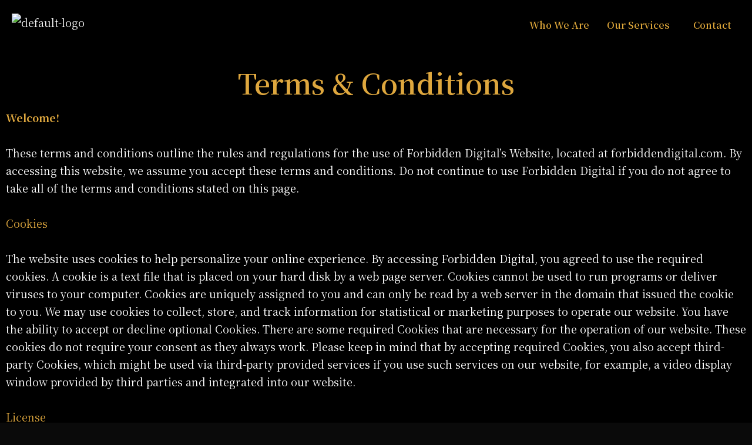

--- FILE ---
content_type: text/html; charset=UTF-8
request_url: https://forbiddendigital.com/terms-conditions/
body_size: 266901
content:
<!DOCTYPE html>
<html dir="ltr" lang="en-US" prefix="og: https://ogp.me/ns#">
<head>
	<meta charset="UTF-8" />
	<meta name="viewport" content="width=device-width, initial-scale=1" />
	<link rel="profile" href="https://gmpg.org/xfn/11" />
	<link rel="pingback" href="https://forbiddendigital.com/xmlrpc.php" />
	<title>Terms &amp; Conditions - Forbidden Digital - Defy Mediocrity</title>
	<style>img:is([sizes="auto" i], [sizes^="auto," i]) { contain-intrinsic-size: 3000px 1500px }</style>
	
		<!-- All in One SEO 4.8.2 - aioseo.com -->
	<meta name="description" content="Understand the rules governing our services at Forbidden Digital. Explore our comprehensive Terms and Conditions for a seamless digital marketing journey." />
	<meta name="robots" content="max-image-preview:large" />
	<link rel="canonical" href="https://forbiddendigital.com/terms-conditions/" />
	<meta name="generator" content="All in One SEO (AIOSEO) 4.8.2" />
		<meta property="og:locale" content="en_US" />
		<meta property="og:site_name" content="Forbidden Digital - Defy Mediocrity" />
		<meta property="og:type" content="article" />
		<meta property="og:title" content="Terms &amp; Conditions - Forbidden Digital - Defy Mediocrity" />
		<meta property="og:description" content="Understand the rules governing our services at Forbidden Digital. Explore our comprehensive Terms and Conditions for a seamless digital marketing journey." />
		<meta property="og:url" content="https://forbiddendigital.com/terms-conditions/" />
		<meta property="og:image" content="https://forbiddendigital.com/wp-content/uploads/2023/07/cropped-Logo-4-full.png" />
		<meta property="og:image:secure_url" content="https://forbiddendigital.com/wp-content/uploads/2023/07/cropped-Logo-4-full.png" />
		<meta property="article:published_time" content="2023-07-27T15:20:21+00:00" />
		<meta property="article:modified_time" content="2023-07-29T21:49:58+00:00" />
		<meta name="twitter:card" content="summary_large_image" />
		<meta name="twitter:title" content="Terms &amp; Conditions - Forbidden Digital - Defy Mediocrity" />
		<meta name="twitter:description" content="Understand the rules governing our services at Forbidden Digital. Explore our comprehensive Terms and Conditions for a seamless digital marketing journey." />
		<meta name="twitter:image" content="https://forbiddendigital.com/wp-content/uploads/2023/07/cropped-Logo-4-full.png" />
		<script type="application/ld+json" class="aioseo-schema">
			{"@context":"https:\/\/schema.org","@graph":[{"@type":"BreadcrumbList","@id":"https:\/\/forbiddendigital.com\/terms-conditions\/#breadcrumblist","itemListElement":[{"@type":"ListItem","@id":"https:\/\/forbiddendigital.com\/#listItem","position":1,"name":"Home","item":"https:\/\/forbiddendigital.com\/","nextItem":{"@type":"ListItem","@id":"https:\/\/forbiddendigital.com\/terms-conditions\/#listItem","name":"Terms & Conditions"}},{"@type":"ListItem","@id":"https:\/\/forbiddendigital.com\/terms-conditions\/#listItem","position":2,"name":"Terms & Conditions","previousItem":{"@type":"ListItem","@id":"https:\/\/forbiddendigital.com\/#listItem","name":"Home"}}]},{"@type":"Organization","@id":"https:\/\/forbiddendigital.com\/#organization","name":"forbiddendigital.com","description":"Defy Mediocrity","url":"https:\/\/forbiddendigital.com\/","logo":{"@type":"ImageObject","url":"https:\/\/forbiddendigital.com\/wp-content\/uploads\/2023\/07\/cropped-Logo-4-full.png","@id":"https:\/\/forbiddendigital.com\/terms-conditions\/#organizationLogo","width":1000,"height":144},"image":{"@id":"https:\/\/forbiddendigital.com\/terms-conditions\/#organizationLogo"}},{"@type":"WebPage","@id":"https:\/\/forbiddendigital.com\/terms-conditions\/#webpage","url":"https:\/\/forbiddendigital.com\/terms-conditions\/","name":"Terms & Conditions - Forbidden Digital - Defy Mediocrity","description":"Understand the rules governing our services at Forbidden Digital. Explore our comprehensive Terms and Conditions for a seamless digital marketing journey.","inLanguage":"en-US","isPartOf":{"@id":"https:\/\/forbiddendigital.com\/#website"},"breadcrumb":{"@id":"https:\/\/forbiddendigital.com\/terms-conditions\/#breadcrumblist"},"datePublished":"2023-07-27T16:20:21+01:00","dateModified":"2023-07-29T22:49:58+01:00"},{"@type":"WebSite","@id":"https:\/\/forbiddendigital.com\/#website","url":"https:\/\/forbiddendigital.com\/","name":"forbiddendigital.com","description":"Defy Mediocrity","inLanguage":"en-US","publisher":{"@id":"https:\/\/forbiddendigital.com\/#organization"}}]}
		</script>
		<!-- All in One SEO -->

<link rel='dns-prefetch' href='//www.googletagmanager.com' />
<link rel='dns-prefetch' href='//fonts.googleapis.com' />
<script>
window._wpemojiSettings = {"baseUrl":"https:\/\/s.w.org\/images\/core\/emoji\/16.0.1\/72x72\/","ext":".png","svgUrl":"https:\/\/s.w.org\/images\/core\/emoji\/16.0.1\/svg\/","svgExt":".svg","source":{"concatemoji":"https:\/\/forbiddendigital.com\/wp-includes\/js\/wp-emoji-release.min.js?ver=89e6fcb2fffdf14a6009f7a2630bb98f"}};
/*! This file is auto-generated */
!function(s,n){var o,i,e;function c(e){try{var t={supportTests:e,timestamp:(new Date).valueOf()};sessionStorage.setItem(o,JSON.stringify(t))}catch(e){}}function p(e,t,n){e.clearRect(0,0,e.canvas.width,e.canvas.height),e.fillText(t,0,0);var t=new Uint32Array(e.getImageData(0,0,e.canvas.width,e.canvas.height).data),a=(e.clearRect(0,0,e.canvas.width,e.canvas.height),e.fillText(n,0,0),new Uint32Array(e.getImageData(0,0,e.canvas.width,e.canvas.height).data));return t.every(function(e,t){return e===a[t]})}function u(e,t){e.clearRect(0,0,e.canvas.width,e.canvas.height),e.fillText(t,0,0);for(var n=e.getImageData(16,16,1,1),a=0;a<n.data.length;a++)if(0!==n.data[a])return!1;return!0}function f(e,t,n,a){switch(t){case"flag":return n(e,"\ud83c\udff3\ufe0f\u200d\u26a7\ufe0f","\ud83c\udff3\ufe0f\u200b\u26a7\ufe0f")?!1:!n(e,"\ud83c\udde8\ud83c\uddf6","\ud83c\udde8\u200b\ud83c\uddf6")&&!n(e,"\ud83c\udff4\udb40\udc67\udb40\udc62\udb40\udc65\udb40\udc6e\udb40\udc67\udb40\udc7f","\ud83c\udff4\u200b\udb40\udc67\u200b\udb40\udc62\u200b\udb40\udc65\u200b\udb40\udc6e\u200b\udb40\udc67\u200b\udb40\udc7f");case"emoji":return!a(e,"\ud83e\udedf")}return!1}function g(e,t,n,a){var r="undefined"!=typeof WorkerGlobalScope&&self instanceof WorkerGlobalScope?new OffscreenCanvas(300,150):s.createElement("canvas"),o=r.getContext("2d",{willReadFrequently:!0}),i=(o.textBaseline="top",o.font="600 32px Arial",{});return e.forEach(function(e){i[e]=t(o,e,n,a)}),i}function t(e){var t=s.createElement("script");t.src=e,t.defer=!0,s.head.appendChild(t)}"undefined"!=typeof Promise&&(o="wpEmojiSettingsSupports",i=["flag","emoji"],n.supports={everything:!0,everythingExceptFlag:!0},e=new Promise(function(e){s.addEventListener("DOMContentLoaded",e,{once:!0})}),new Promise(function(t){var n=function(){try{var e=JSON.parse(sessionStorage.getItem(o));if("object"==typeof e&&"number"==typeof e.timestamp&&(new Date).valueOf()<e.timestamp+604800&&"object"==typeof e.supportTests)return e.supportTests}catch(e){}return null}();if(!n){if("undefined"!=typeof Worker&&"undefined"!=typeof OffscreenCanvas&&"undefined"!=typeof URL&&URL.createObjectURL&&"undefined"!=typeof Blob)try{var e="postMessage("+g.toString()+"("+[JSON.stringify(i),f.toString(),p.toString(),u.toString()].join(",")+"));",a=new Blob([e],{type:"text/javascript"}),r=new Worker(URL.createObjectURL(a),{name:"wpTestEmojiSupports"});return void(r.onmessage=function(e){c(n=e.data),r.terminate(),t(n)})}catch(e){}c(n=g(i,f,p,u))}t(n)}).then(function(e){for(var t in e)n.supports[t]=e[t],n.supports.everything=n.supports.everything&&n.supports[t],"flag"!==t&&(n.supports.everythingExceptFlag=n.supports.everythingExceptFlag&&n.supports[t]);n.supports.everythingExceptFlag=n.supports.everythingExceptFlag&&!n.supports.flag,n.DOMReady=!1,n.readyCallback=function(){n.DOMReady=!0}}).then(function(){return e}).then(function(){var e;n.supports.everything||(n.readyCallback(),(e=n.source||{}).concatemoji?t(e.concatemoji):e.wpemoji&&e.twemoji&&(t(e.twemoji),t(e.wpemoji)))}))}((window,document),window._wpemojiSettings);
</script>

<link rel='stylesheet' id='formidable-css' href='https://forbiddendigital.com/wp-content/plugins/formidable/css/formidableforms.css?ver=631619' media='all' />
<link rel='stylesheet' id='twb-open-sans-css' href='https://fonts.googleapis.com/css?family=Open+Sans%3A300%2C400%2C500%2C600%2C700%2C800&#038;display=swap&#038;ver=6.8.3' media='all' />
<link rel='stylesheet' id='twb-global-css' href='https://forbiddendigital.com/wp-content/plugins/wd-facebook-feed/booster/assets/css/global.css?ver=1.0.0' media='all' />
<link rel='stylesheet' id='hfe-widgets-style-css' href='https://forbiddendigital.com/wp-content/plugins/header-footer-elementor/inc/widgets-css/frontend.css?ver=2.3.2' media='all' />
<link rel='stylesheet' id='premium-addons-css' href='https://forbiddendigital.com/wp-content/plugins/premium-addons-for-elementor/assets/frontend/min-css/premium-addons.min.css?ver=4.11.12' media='all' />
<style id='wp-emoji-styles-inline-css'>

	img.wp-smiley, img.emoji {
		display: inline !important;
		border: none !important;
		box-shadow: none !important;
		height: 1em !important;
		width: 1em !important;
		margin: 0 0.07em !important;
		vertical-align: -0.1em !important;
		background: none !important;
		padding: 0 !important;
	}
</style>
<style id='classic-theme-styles-inline-css'>
/*! This file is auto-generated */
.wp-block-button__link{color:#fff;background-color:#32373c;border-radius:9999px;box-shadow:none;text-decoration:none;padding:calc(.667em + 2px) calc(1.333em + 2px);font-size:1.125em}.wp-block-file__button{background:#32373c;color:#fff;text-decoration:none}
</style>
<style id='global-styles-inline-css'>
:root{--wp--preset--aspect-ratio--square: 1;--wp--preset--aspect-ratio--4-3: 4/3;--wp--preset--aspect-ratio--3-4: 3/4;--wp--preset--aspect-ratio--3-2: 3/2;--wp--preset--aspect-ratio--2-3: 2/3;--wp--preset--aspect-ratio--16-9: 16/9;--wp--preset--aspect-ratio--9-16: 9/16;--wp--preset--color--black: #000000;--wp--preset--color--cyan-bluish-gray: #abb8c3;--wp--preset--color--white: #ffffff;--wp--preset--color--pale-pink: #f78da7;--wp--preset--color--vivid-red: #cf2e2e;--wp--preset--color--luminous-vivid-orange: #ff6900;--wp--preset--color--luminous-vivid-amber: #fcb900;--wp--preset--color--light-green-cyan: #7bdcb5;--wp--preset--color--vivid-green-cyan: #00d084;--wp--preset--color--pale-cyan-blue: #8ed1fc;--wp--preset--color--vivid-cyan-blue: #0693e3;--wp--preset--color--vivid-purple: #9b51e0;--wp--preset--color--primary: #dea73e;--wp--preset--color--secondary: #dea73e;--wp--preset--color--foreground: #333333;--wp--preset--color--tertiary: #730000;--wp--preset--color--background: #0a0a0a;--wp--preset--gradient--vivid-cyan-blue-to-vivid-purple: linear-gradient(135deg,rgba(6,147,227,1) 0%,rgb(155,81,224) 100%);--wp--preset--gradient--light-green-cyan-to-vivid-green-cyan: linear-gradient(135deg,rgb(122,220,180) 0%,rgb(0,208,130) 100%);--wp--preset--gradient--luminous-vivid-amber-to-luminous-vivid-orange: linear-gradient(135deg,rgba(252,185,0,1) 0%,rgba(255,105,0,1) 100%);--wp--preset--gradient--luminous-vivid-orange-to-vivid-red: linear-gradient(135deg,rgba(255,105,0,1) 0%,rgb(207,46,46) 100%);--wp--preset--gradient--very-light-gray-to-cyan-bluish-gray: linear-gradient(135deg,rgb(238,238,238) 0%,rgb(169,184,195) 100%);--wp--preset--gradient--cool-to-warm-spectrum: linear-gradient(135deg,rgb(74,234,220) 0%,rgb(151,120,209) 20%,rgb(207,42,186) 40%,rgb(238,44,130) 60%,rgb(251,105,98) 80%,rgb(254,248,76) 100%);--wp--preset--gradient--blush-light-purple: linear-gradient(135deg,rgb(255,206,236) 0%,rgb(152,150,240) 100%);--wp--preset--gradient--blush-bordeaux: linear-gradient(135deg,rgb(254,205,165) 0%,rgb(254,45,45) 50%,rgb(107,0,62) 100%);--wp--preset--gradient--luminous-dusk: linear-gradient(135deg,rgb(255,203,112) 0%,rgb(199,81,192) 50%,rgb(65,88,208) 100%);--wp--preset--gradient--pale-ocean: linear-gradient(135deg,rgb(255,245,203) 0%,rgb(182,227,212) 50%,rgb(51,167,181) 100%);--wp--preset--gradient--electric-grass: linear-gradient(135deg,rgb(202,248,128) 0%,rgb(113,206,126) 100%);--wp--preset--gradient--midnight: linear-gradient(135deg,rgb(2,3,129) 0%,rgb(40,116,252) 100%);--wp--preset--gradient--hard-diagonal: linear-gradient(to bottom right, #dea73e 49.9%, #730000 50%);--wp--preset--gradient--hard-diagonal-inverted: linear-gradient(to top left, #dea73e 49.9%, #730000 50%);--wp--preset--gradient--hard-horizontal: linear-gradient(to bottom, #dea73e 50%, #730000 50%);--wp--preset--gradient--hard-horizontal-inverted: linear-gradient(to top, #dea73e 50%, #730000 50%);--wp--preset--gradient--diagonal: linear-gradient(to bottom right, #dea73e, #730000);--wp--preset--gradient--diagonal-inverted: linear-gradient(to top left, #dea73e, #730000);--wp--preset--gradient--horizontal: linear-gradient(to bottom, #dea73e, #730000);--wp--preset--gradient--horizontal-inverted: linear-gradient(to top, #dea73e, #730000);--wp--preset--gradient--stripe: linear-gradient(to bottom, transparent 20%, #dea73e 20%, #dea73e 80%, transparent 80%);--wp--preset--font-size--small: 16px;--wp--preset--font-size--medium: 20px;--wp--preset--font-size--large: 24px;--wp--preset--font-size--x-large: 42px;--wp--preset--font-size--tiny: 14px;--wp--preset--font-size--normal: 18px;--wp--preset--font-size--huge: 28px;--wp--preset--spacing--20: 0.44rem;--wp--preset--spacing--30: 0.67rem;--wp--preset--spacing--40: 1rem;--wp--preset--spacing--50: 1.5rem;--wp--preset--spacing--60: 2.25rem;--wp--preset--spacing--70: 3.38rem;--wp--preset--spacing--80: 5.06rem;--wp--preset--shadow--natural: 6px 6px 9px rgba(0, 0, 0, 0.2);--wp--preset--shadow--deep: 12px 12px 50px rgba(0, 0, 0, 0.4);--wp--preset--shadow--sharp: 6px 6px 0px rgba(0, 0, 0, 0.2);--wp--preset--shadow--outlined: 6px 6px 0px -3px rgba(255, 255, 255, 1), 6px 6px rgba(0, 0, 0, 1);--wp--preset--shadow--crisp: 6px 6px 0px rgba(0, 0, 0, 1);}:where(.is-layout-flex){gap: 0.5em;}:where(.is-layout-grid){gap: 0.5em;}body .is-layout-flex{display: flex;}.is-layout-flex{flex-wrap: wrap;align-items: center;}.is-layout-flex > :is(*, div){margin: 0;}body .is-layout-grid{display: grid;}.is-layout-grid > :is(*, div){margin: 0;}:where(.wp-block-columns.is-layout-flex){gap: 2em;}:where(.wp-block-columns.is-layout-grid){gap: 2em;}:where(.wp-block-post-template.is-layout-flex){gap: 1.25em;}:where(.wp-block-post-template.is-layout-grid){gap: 1.25em;}.has-black-color{color: var(--wp--preset--color--black) !important;}.has-cyan-bluish-gray-color{color: var(--wp--preset--color--cyan-bluish-gray) !important;}.has-white-color{color: var(--wp--preset--color--white) !important;}.has-pale-pink-color{color: var(--wp--preset--color--pale-pink) !important;}.has-vivid-red-color{color: var(--wp--preset--color--vivid-red) !important;}.has-luminous-vivid-orange-color{color: var(--wp--preset--color--luminous-vivid-orange) !important;}.has-luminous-vivid-amber-color{color: var(--wp--preset--color--luminous-vivid-amber) !important;}.has-light-green-cyan-color{color: var(--wp--preset--color--light-green-cyan) !important;}.has-vivid-green-cyan-color{color: var(--wp--preset--color--vivid-green-cyan) !important;}.has-pale-cyan-blue-color{color: var(--wp--preset--color--pale-cyan-blue) !important;}.has-vivid-cyan-blue-color{color: var(--wp--preset--color--vivid-cyan-blue) !important;}.has-vivid-purple-color{color: var(--wp--preset--color--vivid-purple) !important;}.has-black-background-color{background-color: var(--wp--preset--color--black) !important;}.has-cyan-bluish-gray-background-color{background-color: var(--wp--preset--color--cyan-bluish-gray) !important;}.has-white-background-color{background-color: var(--wp--preset--color--white) !important;}.has-pale-pink-background-color{background-color: var(--wp--preset--color--pale-pink) !important;}.has-vivid-red-background-color{background-color: var(--wp--preset--color--vivid-red) !important;}.has-luminous-vivid-orange-background-color{background-color: var(--wp--preset--color--luminous-vivid-orange) !important;}.has-luminous-vivid-amber-background-color{background-color: var(--wp--preset--color--luminous-vivid-amber) !important;}.has-light-green-cyan-background-color{background-color: var(--wp--preset--color--light-green-cyan) !important;}.has-vivid-green-cyan-background-color{background-color: var(--wp--preset--color--vivid-green-cyan) !important;}.has-pale-cyan-blue-background-color{background-color: var(--wp--preset--color--pale-cyan-blue) !important;}.has-vivid-cyan-blue-background-color{background-color: var(--wp--preset--color--vivid-cyan-blue) !important;}.has-vivid-purple-background-color{background-color: var(--wp--preset--color--vivid-purple) !important;}.has-black-border-color{border-color: var(--wp--preset--color--black) !important;}.has-cyan-bluish-gray-border-color{border-color: var(--wp--preset--color--cyan-bluish-gray) !important;}.has-white-border-color{border-color: var(--wp--preset--color--white) !important;}.has-pale-pink-border-color{border-color: var(--wp--preset--color--pale-pink) !important;}.has-vivid-red-border-color{border-color: var(--wp--preset--color--vivid-red) !important;}.has-luminous-vivid-orange-border-color{border-color: var(--wp--preset--color--luminous-vivid-orange) !important;}.has-luminous-vivid-amber-border-color{border-color: var(--wp--preset--color--luminous-vivid-amber) !important;}.has-light-green-cyan-border-color{border-color: var(--wp--preset--color--light-green-cyan) !important;}.has-vivid-green-cyan-border-color{border-color: var(--wp--preset--color--vivid-green-cyan) !important;}.has-pale-cyan-blue-border-color{border-color: var(--wp--preset--color--pale-cyan-blue) !important;}.has-vivid-cyan-blue-border-color{border-color: var(--wp--preset--color--vivid-cyan-blue) !important;}.has-vivid-purple-border-color{border-color: var(--wp--preset--color--vivid-purple) !important;}.has-vivid-cyan-blue-to-vivid-purple-gradient-background{background: var(--wp--preset--gradient--vivid-cyan-blue-to-vivid-purple) !important;}.has-light-green-cyan-to-vivid-green-cyan-gradient-background{background: var(--wp--preset--gradient--light-green-cyan-to-vivid-green-cyan) !important;}.has-luminous-vivid-amber-to-luminous-vivid-orange-gradient-background{background: var(--wp--preset--gradient--luminous-vivid-amber-to-luminous-vivid-orange) !important;}.has-luminous-vivid-orange-to-vivid-red-gradient-background{background: var(--wp--preset--gradient--luminous-vivid-orange-to-vivid-red) !important;}.has-very-light-gray-to-cyan-bluish-gray-gradient-background{background: var(--wp--preset--gradient--very-light-gray-to-cyan-bluish-gray) !important;}.has-cool-to-warm-spectrum-gradient-background{background: var(--wp--preset--gradient--cool-to-warm-spectrum) !important;}.has-blush-light-purple-gradient-background{background: var(--wp--preset--gradient--blush-light-purple) !important;}.has-blush-bordeaux-gradient-background{background: var(--wp--preset--gradient--blush-bordeaux) !important;}.has-luminous-dusk-gradient-background{background: var(--wp--preset--gradient--luminous-dusk) !important;}.has-pale-ocean-gradient-background{background: var(--wp--preset--gradient--pale-ocean) !important;}.has-electric-grass-gradient-background{background: var(--wp--preset--gradient--electric-grass) !important;}.has-midnight-gradient-background{background: var(--wp--preset--gradient--midnight) !important;}.has-small-font-size{font-size: var(--wp--preset--font-size--small) !important;}.has-medium-font-size{font-size: var(--wp--preset--font-size--medium) !important;}.has-large-font-size{font-size: var(--wp--preset--font-size--large) !important;}.has-x-large-font-size{font-size: var(--wp--preset--font-size--x-large) !important;}
:where(.wp-block-post-template.is-layout-flex){gap: 1.25em;}:where(.wp-block-post-template.is-layout-grid){gap: 1.25em;}
:where(.wp-block-columns.is-layout-flex){gap: 2em;}:where(.wp-block-columns.is-layout-grid){gap: 2em;}
:root :where(.wp-block-pullquote){font-size: 1.5em;line-height: 1.6;}
</style>
<link rel='stylesheet' id='borderless-block-editor-contact-information-frontend-css' href='https://forbiddendigital.com/wp-content/plugins/borderless/modules/block-editor/contact-information/contact-information-frontend.css?ver=89e6fcb2fffdf14a6009f7a2630bb98f' media='all' />
<link rel='stylesheet' id='borderless-block-editor-social-icons-frontend-css' href='https://forbiddendigital.com/wp-content/plugins/borderless/modules/block-editor/social-icons/social-icons-frontend.css?ver=89e6fcb2fffdf14a6009f7a2630bb98f' media='all' />
<link rel='stylesheet' id='borderless-css' href='https://forbiddendigital.com/wp-content/plugins/borderless/assets/styles/borderless.min.css?ver=1.7.2' media='all' />
<link rel='stylesheet' id='contact-form-7-css' href='https://forbiddendigital.com/wp-content/plugins/contact-form-7/includes/css/styles.css?ver=6.0.6' media='all' />
<link rel='stylesheet' id='ffwd_frontend-css' href='https://forbiddendigital.com/wp-content/plugins/wd-facebook-feed/css/ffwd_frontend.css?ver=1.2.9' media='all' />
<link rel='stylesheet' id='ffwd_fonts-css' href='https://forbiddendigital.com/wp-content/plugins/wd-facebook-feed/css/fonts.css?ver=1.2.9' media='all' />
<link rel='stylesheet' id='ffwd_mCustomScrollbar-css' href='https://forbiddendigital.com/wp-content/plugins/wd-facebook-feed/css/jquery.mCustomScrollbar.css?ver=1.2.9' media='all' />
<link rel='stylesheet' id='hfe-style-css' href='https://forbiddendigital.com/wp-content/plugins/header-footer-elementor/assets/css/header-footer-elementor.css?ver=2.3.2' media='all' />
<link rel='stylesheet' id='elementor-frontend-css' href='https://forbiddendigital.com/wp-content/plugins/elementor/assets/css/frontend.min.css?ver=3.26.5' media='all' />
<link rel='stylesheet' id='elementor-post-24-css' href='https://forbiddendigital.com/wp-content/uploads/elementor/css/post-24.css?ver=1748969391' media='all' />
<link rel='stylesheet' id='font-awesome-5-all-css' href='https://forbiddendigital.com/wp-content/plugins/elementor/assets/lib/font-awesome/css/all.min.css?ver=4.11.12' media='all' />
<link rel='stylesheet' id='font-awesome-4-shim-css' href='https://forbiddendigital.com/wp-content/plugins/elementor/assets/lib/font-awesome/css/v4-shims.min.css?ver=3.26.5' media='all' />
<link rel='stylesheet' id='she-header-style-css' href='https://forbiddendigital.com/wp-content/plugins/sticky-header-effects-for-elementor/assets/css/she-header-style.css?ver=2.0' media='all' />
<link rel='stylesheet' id='widget-heading-css' href='https://forbiddendigital.com/wp-content/plugins/elementor/assets/css/widget-heading.min.css?ver=3.26.5' media='all' />
<link rel='stylesheet' id='widget-text-editor-css' href='https://forbiddendigital.com/wp-content/plugins/elementor/assets/css/widget-text-editor.min.css?ver=3.26.5' media='all' />
<link rel='stylesheet' id='elementor-post-203-css' href='https://forbiddendigital.com/wp-content/uploads/elementor/css/post-203.css?ver=1749024358' media='all' />
<link rel='stylesheet' id='elementor-post-102-css' href='https://forbiddendigital.com/wp-content/uploads/elementor/css/post-102.css?ver=1748969391' media='all' />
<link rel='stylesheet' id='elementor-post-196-css' href='https://forbiddendigital.com/wp-content/uploads/elementor/css/post-196.css?ver=1748969391' media='all' />
<link rel='stylesheet' id='seedlet-fonts-css' href='https://fonts.googleapis.com/css?family=Fira+Sans%3Aital%2Cwght%400%2C400%3B0%2C500%3B1%2C400%7CPlayfair+Display%3Aital%2Cwght%400%2C400%3B0%2C700%3B1%2C400&#038;subset=latin%2Clatin-ext' media='all' />
<link rel='stylesheet' id='seedlet-style-css' href='https://forbiddendigital.com/wp-content/themes/seedlet/style.css?ver=1.2.9' media='all' />
<link rel='stylesheet' id='seedlet-print-style-css' href='https://forbiddendigital.com/wp-content/themes/seedlet/assets/css/print.css?ver=1.2.9' media='print' />
<link rel='stylesheet' id='seedlet-custom-color-overrides-css' href='https://forbiddendigital.com/wp-content/themes/seedlet/assets/css/custom-color-overrides.css?ver=1.2.9' media='all' />
<style id='seedlet-custom-color-overrides-inline-css'>
:root {--global--color-background:#0a0a0a;--global--color-background-high-contrast:#0a0a0a;--global--color-primary:#dea73e;--global--color-primary-hover: #4C4C4C;--global--color-secondary:#dea73e;--global--color-secondary-hover: #4C4C4C;--global--color-tertiary:#730000;}::selection { background-color: #F2F2F2;}::-moz-selection { background-color: #F2F2F2;}
</style>
<link rel='stylesheet' id='cryout-serious-slider-style-css' href='https://forbiddendigital.com/wp-content/plugins/cryout-serious-slider/resources/style.css?ver=1.2.7' media='all' />
<link rel='stylesheet' id='blank-canvas-styles-css' href='https://forbiddendigital.com/wp-content/themes/blank-canvas/style.css?ver=89e6fcb2fffdf14a6009f7a2630bb98f' media='all' />
<link rel='stylesheet' id='hfe-elementor-icons-css' href='https://forbiddendigital.com/wp-content/plugins/elementor/assets/lib/eicons/css/elementor-icons.min.css?ver=5.34.0' media='all' />
<link rel='stylesheet' id='hfe-icons-list-css' href='https://forbiddendigital.com/wp-content/plugins/elementor/assets/css/widget-icon-list.min.css?ver=3.24.3' media='all' />
<link rel='stylesheet' id='hfe-social-icons-css' href='https://forbiddendigital.com/wp-content/plugins/elementor/assets/css/widget-social-icons.min.css?ver=3.24.0' media='all' />
<link rel='stylesheet' id='hfe-social-share-icons-brands-css' href='https://forbiddendigital.com/wp-content/plugins/elementor/assets/lib/font-awesome/css/brands.css?ver=5.15.3' media='all' />
<link rel='stylesheet' id='hfe-social-share-icons-fontawesome-css' href='https://forbiddendigital.com/wp-content/plugins/elementor/assets/lib/font-awesome/css/fontawesome.css?ver=5.15.3' media='all' />
<link rel='stylesheet' id='hfe-nav-menu-icons-css' href='https://forbiddendigital.com/wp-content/plugins/elementor/assets/lib/font-awesome/css/solid.css?ver=5.15.3' media='all' />
<link rel='stylesheet' id='ekit-widget-styles-css' href='https://forbiddendigital.com/wp-content/plugins/elementskit-lite/widgets/init/assets/css/widget-styles.css?ver=3.5.2' media='all' />
<link rel='stylesheet' id='ekit-responsive-css' href='https://forbiddendigital.com/wp-content/plugins/elementskit-lite/widgets/init/assets/css/responsive.css?ver=3.5.2' media='all' />
<link rel='stylesheet' id='eael-general-css' href='https://forbiddendigital.com/wp-content/plugins/essential-addons-for-elementor-lite/assets/front-end/css/view/general.min.css?ver=6.1.17' media='all' />
<link rel='stylesheet' id='google-fonts-1-css' href='https://fonts.googleapis.com/css?family=Noto+Serif+JP%3A100%2C100italic%2C200%2C200italic%2C300%2C300italic%2C400%2C400italic%2C500%2C500italic%2C600%2C600italic%2C700%2C700italic%2C800%2C800italic%2C900%2C900italic%7CRoboto%3A100%2C100italic%2C200%2C200italic%2C300%2C300italic%2C400%2C400italic%2C500%2C500italic%2C600%2C600italic%2C700%2C700italic%2C800%2C800italic%2C900%2C900italic&#038;display=swap&#038;ver=6.8.3' media='all' />
<link rel="preconnect" href="https://fonts.gstatic.com/" crossorigin><script src="https://forbiddendigital.com/wp-includes/js/jquery/jquery.min.js?ver=3.7.1" id="jquery-core-js"></script>
<script src="https://forbiddendigital.com/wp-includes/js/jquery/jquery-migrate.min.js?ver=3.4.1" id="jquery-migrate-js"></script>
<script id="jquery-js-after">
!function($){"use strict";$(document).ready(function(){$(this).scrollTop()>100&&$(".hfe-scroll-to-top-wrap").removeClass("hfe-scroll-to-top-hide"),$(window).scroll(function(){$(this).scrollTop()<100?$(".hfe-scroll-to-top-wrap").fadeOut(300):$(".hfe-scroll-to-top-wrap").fadeIn(300)}),$(".hfe-scroll-to-top-wrap").on("click",function(){$("html, body").animate({scrollTop:0},300);return!1})})}(jQuery);
</script>
<script src="https://forbiddendigital.com/wp-content/plugins/wd-facebook-feed/booster/assets/js/circle-progress.js?ver=1.2.2" id="twb-circle-js"></script>
<script id="twb-global-js-extra">
var twb = {"nonce":"f8cebc1a16","ajax_url":"https:\/\/forbiddendigital.com\/wp-admin\/admin-ajax.php","plugin_url":"https:\/\/forbiddendigital.com\/wp-content\/plugins\/wd-facebook-feed\/booster","href":"https:\/\/forbiddendigital.com\/wp-admin\/admin.php?page=twb_facebook-feed"};
var twb = {"nonce":"f8cebc1a16","ajax_url":"https:\/\/forbiddendigital.com\/wp-admin\/admin-ajax.php","plugin_url":"https:\/\/forbiddendigital.com\/wp-content\/plugins\/wd-facebook-feed\/booster","href":"https:\/\/forbiddendigital.com\/wp-admin\/admin.php?page=twb_facebook-feed"};
</script>
<script src="https://forbiddendigital.com/wp-content/plugins/wd-facebook-feed/booster/assets/js/global.js?ver=1.0.0" id="twb-global-js"></script>
<script id="ffwd_cache-js-extra">
var ffwd_cache = {"ajax_url":"https:\/\/forbiddendigital.com\/wp-admin\/admin-ajax.php","update_data":"[]","need_update":"true"};
</script>
<script src="https://forbiddendigital.com/wp-content/plugins/wd-facebook-feed/js/ffwd_cache.js?ver=1.2.9" id="ffwd_cache-js"></script>
<script id="ffwd_frontend-js-extra">
var ffwd_frontend_text = {"comment_reply":"Reply","view":"View","more_comments":"more comments","year":"year","years":"years","hour":"hour","hours":"hours","months":"months","month":"month","weeks":"weeks","week":"week","days":"days","day":"day","minutes":"minutes","minute":"minute","seconds":"seconds","second":"second","ago":"ago","ajax_url":"https:\/\/forbiddendigital.com\/wp-admin\/admin-ajax.php","and":"and","others":"others"};
</script>
<script src="https://forbiddendigital.com/wp-content/plugins/wd-facebook-feed/js/ffwd_frontend.js?ver=1.2.9" id="ffwd_frontend-js"></script>
<script src="https://forbiddendigital.com/wp-content/plugins/wd-facebook-feed/js/jquery.mobile.js?ver=1.2.9" id="ffwd_jquery_mobile-js"></script>
<script src="https://forbiddendigital.com/wp-content/plugins/wd-facebook-feed/js/jquery.mCustomScrollbar.concat.min.js?ver=1.2.9" id="ffwd_mCustomScrollbar-js"></script>
<script src="https://forbiddendigital.com/wp-content/plugins/wd-facebook-feed/js/jquery.fullscreen-0.4.1.js?ver=0.4.1" id="jquery-fullscreen-js"></script>
<script id="ffwd_gallery_box-js-extra">
var ffwd_objectL10n = {"ffwd_field_required":"field is required.","ffwd_mail_validation":"This is not a valid email address.","ffwd_search_result":"There are no images matching your search."};
</script>
<script src="https://forbiddendigital.com/wp-content/plugins/wd-facebook-feed/js/ffwd_gallery_box.js?ver=1.2.9" id="ffwd_gallery_box-js"></script>
<script src="https://forbiddendigital.com/wp-content/plugins/elementor/assets/lib/font-awesome/js/v4-shims.min.js?ver=3.26.5" id="font-awesome-4-shim-js"></script>
<script src="https://forbiddendigital.com/wp-content/plugins/sticky-header-effects-for-elementor/assets/js/she-header.js?ver=2.0" id="she-header-js"></script>
<script src="https://forbiddendigital.com/wp-content/plugins/cryout-serious-slider/resources/jquery.mobile.custom.min.js?ver=1.2.7" id="cryout-serious-slider-jquerymobile-js"></script>
<script src="https://forbiddendigital.com/wp-content/plugins/cryout-serious-slider/resources/slider.js?ver=1.2.7" id="cryout-serious-slider-script-js"></script>

<!-- Google tag (gtag.js) snippet added by Site Kit -->

<!-- Google Analytics snippet added by Site Kit -->
<script src="https://www.googletagmanager.com/gtag/js?id=GT-PHCH249" id="google_gtagjs-js" async></script>
<script id="google_gtagjs-js-after">
window.dataLayer = window.dataLayer || [];function gtag(){dataLayer.push(arguments);}
gtag("set","linker",{"domains":["forbiddendigital.com"]});
gtag("js", new Date());
gtag("set", "developer_id.dZTNiMT", true);
gtag("config", "GT-PHCH249");
</script>

<!-- End Google tag (gtag.js) snippet added by Site Kit -->
<link rel="https://api.w.org/" href="https://forbiddendigital.com/wp-json/" /><link rel="alternate" title="JSON" type="application/json" href="https://forbiddendigital.com/wp-json/wp/v2/pages/203" /><link rel="alternate" title="oEmbed (JSON)" type="application/json+oembed" href="https://forbiddendigital.com/wp-json/oembed/1.0/embed?url=https%3A%2F%2Fforbiddendigital.com%2Fterms-conditions%2F" />
<link rel="alternate" title="oEmbed (XML)" type="text/xml+oembed" href="https://forbiddendigital.com/wp-json/oembed/1.0/embed?url=https%3A%2F%2Fforbiddendigital.com%2Fterms-conditions%2F&#038;format=xml" />
		<style type="text/css">

			:root {
				--borderless-color-primary: ;
				--borderless-secondary-primary: ;
				--borderless-color-tertiary: ;
			}

		</style>
		<meta name="generator" content="Site Kit by Google 1.154.0" /><!--Customizer CSS--> 
<style type="text/css">
.imprint { display:none; }</style> 
<!--/Customizer CSS-->
<meta name="generator" content="Elementor 3.26.5; features: e_font_icon_svg, additional_custom_breakpoints; settings: css_print_method-external, google_font-enabled, font_display-swap">
			<style>
				.e-con.e-parent:nth-of-type(n+4):not(.e-lazyloaded):not(.e-no-lazyload),
				.e-con.e-parent:nth-of-type(n+4):not(.e-lazyloaded):not(.e-no-lazyload) * {
					background-image: none !important;
				}
				@media screen and (max-height: 1024px) {
					.e-con.e-parent:nth-of-type(n+3):not(.e-lazyloaded):not(.e-no-lazyload),
					.e-con.e-parent:nth-of-type(n+3):not(.e-lazyloaded):not(.e-no-lazyload) * {
						background-image: none !important;
					}
				}
				@media screen and (max-height: 640px) {
					.e-con.e-parent:nth-of-type(n+2):not(.e-lazyloaded):not(.e-no-lazyload),
					.e-con.e-parent:nth-of-type(n+2):not(.e-lazyloaded):not(.e-no-lazyload) * {
						background-image: none !important;
					}
				}
			</style>
			<link rel="icon" href="https://forbiddendigital.com/wp-content/uploads/2023/07/cropped-Logo-2-160x160-1-32x32.png" sizes="32x32" />
<link rel="icon" href="https://forbiddendigital.com/wp-content/uploads/2023/07/cropped-Logo-2-160x160-1-192x192.png" sizes="192x192" />
<link rel="apple-touch-icon" href="https://forbiddendigital.com/wp-content/uploads/2023/07/cropped-Logo-2-160x160-1-180x180.png" />
<meta name="msapplication-TileImage" content="https://forbiddendigital.com/wp-content/uploads/2023/07/cropped-Logo-2-160x160-1-270x270.png" />
		<style id="wp-custom-css">
			a {
	border-bottom: none}

		</style>
		</head>

<body data-rsssl=1 class="wp-singular page-template-default page page-id-203 wp-custom-logo wp-embed-responsive wp-theme-seedlet wp-child-theme-blank-canvas fpt-template-seedlet ehf-header ehf-footer ehf-template-seedlet ehf-stylesheet-blank-canvas hide-post-and-page-titles hide-site-footer hide-comments singular has-main-navigation elementor-default elementor-template-full-width elementor-kit-24 elementor-page elementor-page-203">
<div id="page" class="hfeed site">

		<header id="masthead" itemscope="itemscope" itemtype="https://schema.org/WPHeader">
			<p class="main-title bhf-hidden" itemprop="headline"><a href="https://forbiddendigital.com" title="Forbidden Digital" rel="home">Forbidden Digital</a></p>
					<div data-elementor-type="wp-post" data-elementor-id="102" class="elementor elementor-102">
				<div class="elementor-element elementor-element-d451f30 elementor-hidden-tablet elementor-hidden-mobile e-flex e-con-boxed e-con e-parent" data-id="d451f30" data-element_type="container" data-settings="{&quot;background_background&quot;:&quot;classic&quot;}">
					<div class="e-con-inner">
		<div class="elementor-element elementor-element-66acda4 e-con-full e-flex e-con e-child" data-id="66acda4" data-element_type="container" data-settings="{&quot;background_background&quot;:&quot;classic&quot;}">
				<div class="elementor-element elementor-element-845a5e7 elementor-widget elementor-widget-site-logo" data-id="845a5e7" data-element_type="widget" data-settings="{&quot;align&quot;:&quot;left&quot;,&quot;width&quot;:{&quot;unit&quot;:&quot;%&quot;,&quot;size&quot;:&quot;&quot;,&quot;sizes&quot;:[]},&quot;width_tablet&quot;:{&quot;unit&quot;:&quot;%&quot;,&quot;size&quot;:&quot;&quot;,&quot;sizes&quot;:[]},&quot;width_mobile&quot;:{&quot;unit&quot;:&quot;%&quot;,&quot;size&quot;:&quot;&quot;,&quot;sizes&quot;:[]},&quot;space&quot;:{&quot;unit&quot;:&quot;%&quot;,&quot;size&quot;:&quot;&quot;,&quot;sizes&quot;:[]},&quot;space_tablet&quot;:{&quot;unit&quot;:&quot;%&quot;,&quot;size&quot;:&quot;&quot;,&quot;sizes&quot;:[]},&quot;space_mobile&quot;:{&quot;unit&quot;:&quot;%&quot;,&quot;size&quot;:&quot;&quot;,&quot;sizes&quot;:[]},&quot;image_border_radius&quot;:{&quot;unit&quot;:&quot;px&quot;,&quot;top&quot;:&quot;&quot;,&quot;right&quot;:&quot;&quot;,&quot;bottom&quot;:&quot;&quot;,&quot;left&quot;:&quot;&quot;,&quot;isLinked&quot;:true},&quot;image_border_radius_tablet&quot;:{&quot;unit&quot;:&quot;px&quot;,&quot;top&quot;:&quot;&quot;,&quot;right&quot;:&quot;&quot;,&quot;bottom&quot;:&quot;&quot;,&quot;left&quot;:&quot;&quot;,&quot;isLinked&quot;:true},&quot;image_border_radius_mobile&quot;:{&quot;unit&quot;:&quot;px&quot;,&quot;top&quot;:&quot;&quot;,&quot;right&quot;:&quot;&quot;,&quot;bottom&quot;:&quot;&quot;,&quot;left&quot;:&quot;&quot;,&quot;isLinked&quot;:true},&quot;caption_padding&quot;:{&quot;unit&quot;:&quot;px&quot;,&quot;top&quot;:&quot;&quot;,&quot;right&quot;:&quot;&quot;,&quot;bottom&quot;:&quot;&quot;,&quot;left&quot;:&quot;&quot;,&quot;isLinked&quot;:true},&quot;caption_padding_tablet&quot;:{&quot;unit&quot;:&quot;px&quot;,&quot;top&quot;:&quot;&quot;,&quot;right&quot;:&quot;&quot;,&quot;bottom&quot;:&quot;&quot;,&quot;left&quot;:&quot;&quot;,&quot;isLinked&quot;:true},&quot;caption_padding_mobile&quot;:{&quot;unit&quot;:&quot;px&quot;,&quot;top&quot;:&quot;&quot;,&quot;right&quot;:&quot;&quot;,&quot;bottom&quot;:&quot;&quot;,&quot;left&quot;:&quot;&quot;,&quot;isLinked&quot;:true},&quot;caption_space&quot;:{&quot;unit&quot;:&quot;px&quot;,&quot;size&quot;:0,&quot;sizes&quot;:[]},&quot;caption_space_tablet&quot;:{&quot;unit&quot;:&quot;px&quot;,&quot;size&quot;:&quot;&quot;,&quot;sizes&quot;:[]},&quot;caption_space_mobile&quot;:{&quot;unit&quot;:&quot;px&quot;,&quot;size&quot;:&quot;&quot;,&quot;sizes&quot;:[]}}" data-widget_type="site-logo.default">
				<div class="elementor-widget-container">
							<div class="hfe-site-logo">
													<a data-elementor-open-lightbox=""  class='elementor-clickable' href="https://forbiddendigital.com">
							<div class="hfe-site-logo-set">           
				<div class="hfe-site-logo-container">
									<img class="hfe-site-logo-img elementor-animation-"  src="https://forbiddendigital.com/wp-content/uploads/2023/07/cropped-Logo-4-full-300x43.png" alt="default-logo"/>
				</div>
			</div>
							</a>
						</div>  
							</div>
				</div>
				</div>
		<div class="elementor-element elementor-element-cc5352f e-con-full e-flex e-con e-child" data-id="cc5352f" data-element_type="container">
				<div class="elementor-element elementor-element-233c37e hfe-nav-menu__align-right hfe-submenu-icon-classic elementor-hidden-tablet elementor-hidden-mobile hfe-submenu-animation-none hfe-link-redirect-child hfe-nav-menu__breakpoint-tablet elementor-widget elementor-widget-navigation-menu" data-id="233c37e" data-element_type="widget" data-settings="{&quot;padding_horizontal_menu_item&quot;:{&quot;unit&quot;:&quot;px&quot;,&quot;size&quot;:15,&quot;sizes&quot;:[]},&quot;padding_horizontal_menu_item_tablet&quot;:{&quot;unit&quot;:&quot;px&quot;,&quot;size&quot;:&quot;&quot;,&quot;sizes&quot;:[]},&quot;padding_horizontal_menu_item_mobile&quot;:{&quot;unit&quot;:&quot;px&quot;,&quot;size&quot;:&quot;&quot;,&quot;sizes&quot;:[]},&quot;padding_vertical_menu_item&quot;:{&quot;unit&quot;:&quot;px&quot;,&quot;size&quot;:15,&quot;sizes&quot;:[]},&quot;padding_vertical_menu_item_tablet&quot;:{&quot;unit&quot;:&quot;px&quot;,&quot;size&quot;:&quot;&quot;,&quot;sizes&quot;:[]},&quot;padding_vertical_menu_item_mobile&quot;:{&quot;unit&quot;:&quot;px&quot;,&quot;size&quot;:&quot;&quot;,&quot;sizes&quot;:[]},&quot;menu_space_between&quot;:{&quot;unit&quot;:&quot;px&quot;,&quot;size&quot;:&quot;&quot;,&quot;sizes&quot;:[]},&quot;menu_space_between_tablet&quot;:{&quot;unit&quot;:&quot;px&quot;,&quot;size&quot;:&quot;&quot;,&quot;sizes&quot;:[]},&quot;menu_space_between_mobile&quot;:{&quot;unit&quot;:&quot;px&quot;,&quot;size&quot;:&quot;&quot;,&quot;sizes&quot;:[]},&quot;menu_row_space&quot;:{&quot;unit&quot;:&quot;px&quot;,&quot;size&quot;:&quot;&quot;,&quot;sizes&quot;:[]},&quot;menu_row_space_tablet&quot;:{&quot;unit&quot;:&quot;px&quot;,&quot;size&quot;:&quot;&quot;,&quot;sizes&quot;:[]},&quot;menu_row_space_mobile&quot;:{&quot;unit&quot;:&quot;px&quot;,&quot;size&quot;:&quot;&quot;,&quot;sizes&quot;:[]},&quot;dropdown_border_radius&quot;:{&quot;unit&quot;:&quot;px&quot;,&quot;top&quot;:&quot;&quot;,&quot;right&quot;:&quot;&quot;,&quot;bottom&quot;:&quot;&quot;,&quot;left&quot;:&quot;&quot;,&quot;isLinked&quot;:true},&quot;dropdown_border_radius_tablet&quot;:{&quot;unit&quot;:&quot;px&quot;,&quot;top&quot;:&quot;&quot;,&quot;right&quot;:&quot;&quot;,&quot;bottom&quot;:&quot;&quot;,&quot;left&quot;:&quot;&quot;,&quot;isLinked&quot;:true},&quot;dropdown_border_radius_mobile&quot;:{&quot;unit&quot;:&quot;px&quot;,&quot;top&quot;:&quot;&quot;,&quot;right&quot;:&quot;&quot;,&quot;bottom&quot;:&quot;&quot;,&quot;left&quot;:&quot;&quot;,&quot;isLinked&quot;:true},&quot;width_dropdown_item&quot;:{&quot;unit&quot;:&quot;px&quot;,&quot;size&quot;:&quot;220&quot;,&quot;sizes&quot;:[]},&quot;width_dropdown_item_tablet&quot;:{&quot;unit&quot;:&quot;px&quot;,&quot;size&quot;:&quot;&quot;,&quot;sizes&quot;:[]},&quot;width_dropdown_item_mobile&quot;:{&quot;unit&quot;:&quot;px&quot;,&quot;size&quot;:&quot;&quot;,&quot;sizes&quot;:[]},&quot;padding_horizontal_dropdown_item&quot;:{&quot;unit&quot;:&quot;px&quot;,&quot;size&quot;:&quot;&quot;,&quot;sizes&quot;:[]},&quot;padding_horizontal_dropdown_item_tablet&quot;:{&quot;unit&quot;:&quot;px&quot;,&quot;size&quot;:&quot;&quot;,&quot;sizes&quot;:[]},&quot;padding_horizontal_dropdown_item_mobile&quot;:{&quot;unit&quot;:&quot;px&quot;,&quot;size&quot;:&quot;&quot;,&quot;sizes&quot;:[]},&quot;padding_vertical_dropdown_item&quot;:{&quot;unit&quot;:&quot;px&quot;,&quot;size&quot;:15,&quot;sizes&quot;:[]},&quot;padding_vertical_dropdown_item_tablet&quot;:{&quot;unit&quot;:&quot;px&quot;,&quot;size&quot;:&quot;&quot;,&quot;sizes&quot;:[]},&quot;padding_vertical_dropdown_item_mobile&quot;:{&quot;unit&quot;:&quot;px&quot;,&quot;size&quot;:&quot;&quot;,&quot;sizes&quot;:[]},&quot;distance_from_menu&quot;:{&quot;unit&quot;:&quot;px&quot;,&quot;size&quot;:&quot;&quot;,&quot;sizes&quot;:[]},&quot;distance_from_menu_tablet&quot;:{&quot;unit&quot;:&quot;px&quot;,&quot;size&quot;:&quot;&quot;,&quot;sizes&quot;:[]},&quot;distance_from_menu_mobile&quot;:{&quot;unit&quot;:&quot;px&quot;,&quot;size&quot;:&quot;&quot;,&quot;sizes&quot;:[]},&quot;toggle_size&quot;:{&quot;unit&quot;:&quot;px&quot;,&quot;size&quot;:&quot;&quot;,&quot;sizes&quot;:[]},&quot;toggle_size_tablet&quot;:{&quot;unit&quot;:&quot;px&quot;,&quot;size&quot;:&quot;&quot;,&quot;sizes&quot;:[]},&quot;toggle_size_mobile&quot;:{&quot;unit&quot;:&quot;px&quot;,&quot;size&quot;:&quot;&quot;,&quot;sizes&quot;:[]},&quot;toggle_border_width&quot;:{&quot;unit&quot;:&quot;px&quot;,&quot;size&quot;:&quot;&quot;,&quot;sizes&quot;:[]},&quot;toggle_border_width_tablet&quot;:{&quot;unit&quot;:&quot;px&quot;,&quot;size&quot;:&quot;&quot;,&quot;sizes&quot;:[]},&quot;toggle_border_width_mobile&quot;:{&quot;unit&quot;:&quot;px&quot;,&quot;size&quot;:&quot;&quot;,&quot;sizes&quot;:[]},&quot;toggle_border_radius&quot;:{&quot;unit&quot;:&quot;px&quot;,&quot;size&quot;:&quot;&quot;,&quot;sizes&quot;:[]},&quot;toggle_border_radius_tablet&quot;:{&quot;unit&quot;:&quot;px&quot;,&quot;size&quot;:&quot;&quot;,&quot;sizes&quot;:[]},&quot;toggle_border_radius_mobile&quot;:{&quot;unit&quot;:&quot;px&quot;,&quot;size&quot;:&quot;&quot;,&quot;sizes&quot;:[]}}" data-widget_type="navigation-menu.default">
				<div class="elementor-widget-container">
								<div class="hfe-nav-menu hfe-layout-horizontal hfe-nav-menu-layout horizontal hfe-pointer__none" data-layout="horizontal">
				<div role="button" class="hfe-nav-menu__toggle elementor-clickable">
					<span class="screen-reader-text">Menu</span>
					<div class="hfe-nav-menu-icon">
						<svg aria-hidden="true"  class="e-font-icon-svg e-fas-align-justify" viewBox="0 0 448 512" xmlns="http://www.w3.org/2000/svg"><path d="M432 416H16a16 16 0 0 0-16 16v32a16 16 0 0 0 16 16h416a16 16 0 0 0 16-16v-32a16 16 0 0 0-16-16zm0-128H16a16 16 0 0 0-16 16v32a16 16 0 0 0 16 16h416a16 16 0 0 0 16-16v-32a16 16 0 0 0-16-16zm0-128H16a16 16 0 0 0-16 16v32a16 16 0 0 0 16 16h416a16 16 0 0 0 16-16v-32a16 16 0 0 0-16-16zm0-128H16A16 16 0 0 0 0 48v32a16 16 0 0 0 16 16h416a16 16 0 0 0 16-16V48a16 16 0 0 0-16-16z"></path></svg>					</div>
				</div>
				<nav itemscope="itemscope" itemtype="https://schema.org/SiteNavigationElement" class="hfe-nav-menu__layout-horizontal hfe-nav-menu__submenu-classic" data-toggle-icon="&lt;svg aria-hidden=&quot;true&quot; tabindex=&quot;0&quot; class=&quot;e-font-icon-svg e-fas-align-justify&quot; viewBox=&quot;0 0 448 512&quot; xmlns=&quot;http://www.w3.org/2000/svg&quot;&gt;&lt;path d=&quot;M432 416H16a16 16 0 0 0-16 16v32a16 16 0 0 0 16 16h416a16 16 0 0 0 16-16v-32a16 16 0 0 0-16-16zm0-128H16a16 16 0 0 0-16 16v32a16 16 0 0 0 16 16h416a16 16 0 0 0 16-16v-32a16 16 0 0 0-16-16zm0-128H16a16 16 0 0 0-16 16v32a16 16 0 0 0 16 16h416a16 16 0 0 0 16-16v-32a16 16 0 0 0-16-16zm0-128H16A16 16 0 0 0 0 48v32a16 16 0 0 0 16 16h416a16 16 0 0 0 16-16V48a16 16 0 0 0-16-16z&quot;&gt;&lt;/path&gt;&lt;/svg&gt;" data-close-icon="&lt;svg aria-hidden=&quot;true&quot; tabindex=&quot;0&quot; class=&quot;e-font-icon-svg e-far-window-close&quot; viewBox=&quot;0 0 512 512&quot; xmlns=&quot;http://www.w3.org/2000/svg&quot;&gt;&lt;path d=&quot;M464 32H48C21.5 32 0 53.5 0 80v352c0 26.5 21.5 48 48 48h416c26.5 0 48-21.5 48-48V80c0-26.5-21.5-48-48-48zm0 394c0 3.3-2.7 6-6 6H54c-3.3 0-6-2.7-6-6V86c0-3.3 2.7-6 6-6h404c3.3 0 6 2.7 6 6v340zM356.5 194.6L295.1 256l61.4 61.4c4.6 4.6 4.6 12.1 0 16.8l-22.3 22.3c-4.6 4.6-12.1 4.6-16.8 0L256 295.1l-61.4 61.4c-4.6 4.6-12.1 4.6-16.8 0l-22.3-22.3c-4.6-4.6-4.6-12.1 0-16.8l61.4-61.4-61.4-61.4c-4.6-4.6-4.6-12.1 0-16.8l22.3-22.3c4.6-4.6 12.1-4.6 16.8 0l61.4 61.4 61.4-61.4c4.6-4.6 12.1-4.6 16.8 0l22.3 22.3c4.7 4.6 4.7 12.1 0 16.8z&quot;&gt;&lt;/path&gt;&lt;/svg&gt;" data-full-width="yes">
					<ul id="menu-1-233c37e" class="hfe-nav-menu"><li id="menu-item-643" itemprop="name" class="menu-item menu-item-type-post_type menu-item-object-page parent hfe-creative-menu"><a href="https://forbiddendigital.com/who-we-are/" itemprop="url" class = "hfe-menu-item">Who We Are</a></li>
<li id="menu-item-1037" itemprop="name" class="menu-item menu-item-type-custom menu-item-object-custom menu-item-has-children parent hfe-has-submenu hfe-creative-menu"><div class="hfe-has-submenu-container"><a href="#" itemprop="url" class = "hfe-menu-item">Our Services<span class='hfe-menu-toggle sub-arrow hfe-menu-child-0'><i class='fa'></i></span></a></div>
<ul class="sub-menu">
	<li id="menu-item-625" itemprop="name" class="menu-item menu-item-type-post_type menu-item-object-page hfe-creative-menu"><a href="https://forbiddendigital.com/what-we-do/" itemprop="url" class = "hfe-sub-menu-item">What We Do</a></li>
	<li id="menu-item-83" itemprop="name" class="menu-item menu-item-type-post_type menu-item-object-page hfe-creative-menu"><a href="https://forbiddendigital.com/social-media-mastery/" itemprop="url" class = "hfe-sub-menu-item">Social Media Mastery</a></li>
	<li id="menu-item-617" itemprop="name" class="menu-item menu-item-type-post_type menu-item-object-page hfe-creative-menu"><a href="https://forbiddendigital.com/tailored-email-strategies/" itemprop="url" class = "hfe-sub-menu-item">Tailored Email Strategies</a></li>
	<li id="menu-item-591" itemprop="name" class="menu-item menu-item-type-post_type menu-item-object-page hfe-creative-menu"><a href="https://forbiddendigital.com/state-of-the-art-website/" itemprop="url" class = "hfe-sub-menu-item">State of the Art Website</a></li>
	<li id="menu-item-616" itemprop="name" class="menu-item menu-item-type-post_type menu-item-object-page hfe-creative-menu"><a href="https://forbiddendigital.com/cuttinge-edge-content/" itemprop="url" class = "hfe-sub-menu-item">Cuttinge Edge Content</a></li>
	<li id="menu-item-618" itemprop="name" class="menu-item menu-item-type-post_type menu-item-object-page hfe-creative-menu"><a href="https://forbiddendigital.com/unmatched-market-research/" itemprop="url" class = "hfe-sub-menu-item">Unmatched Market Research</a></li>
</ul>
</li>
<li id="menu-item-67" itemprop="name" class="menu-item menu-item-type-post_type menu-item-object-page parent hfe-creative-menu"><a href="https://forbiddendigital.com/contact/" itemprop="url" class = "hfe-menu-item">Contact</a></li>
</ul> 
				</nav>
			</div>
							</div>
				</div>
				</div>
					</div>
				</div>
		<div class="elementor-element elementor-element-feedd43 elementor-hidden-desktop e-flex e-con-boxed e-con e-parent" data-id="feedd43" data-element_type="container" data-settings="{&quot;background_background&quot;:&quot;classic&quot;}">
					<div class="e-con-inner">
		<div class="elementor-element elementor-element-e50ce97 e-con-full e-flex e-con e-child" data-id="e50ce97" data-element_type="container">
				<div class="elementor-element elementor-element-0913512 elementor-widget elementor-widget-site-logo" data-id="0913512" data-element_type="widget" data-settings="{&quot;align&quot;:&quot;center&quot;,&quot;width&quot;:{&quot;unit&quot;:&quot;%&quot;,&quot;size&quot;:&quot;&quot;,&quot;sizes&quot;:[]},&quot;width_tablet&quot;:{&quot;unit&quot;:&quot;%&quot;,&quot;size&quot;:&quot;&quot;,&quot;sizes&quot;:[]},&quot;width_mobile&quot;:{&quot;unit&quot;:&quot;%&quot;,&quot;size&quot;:&quot;&quot;,&quot;sizes&quot;:[]},&quot;space&quot;:{&quot;unit&quot;:&quot;%&quot;,&quot;size&quot;:&quot;&quot;,&quot;sizes&quot;:[]},&quot;space_tablet&quot;:{&quot;unit&quot;:&quot;%&quot;,&quot;size&quot;:&quot;&quot;,&quot;sizes&quot;:[]},&quot;space_mobile&quot;:{&quot;unit&quot;:&quot;%&quot;,&quot;size&quot;:&quot;&quot;,&quot;sizes&quot;:[]},&quot;image_border_radius&quot;:{&quot;unit&quot;:&quot;px&quot;,&quot;top&quot;:&quot;&quot;,&quot;right&quot;:&quot;&quot;,&quot;bottom&quot;:&quot;&quot;,&quot;left&quot;:&quot;&quot;,&quot;isLinked&quot;:true},&quot;image_border_radius_tablet&quot;:{&quot;unit&quot;:&quot;px&quot;,&quot;top&quot;:&quot;&quot;,&quot;right&quot;:&quot;&quot;,&quot;bottom&quot;:&quot;&quot;,&quot;left&quot;:&quot;&quot;,&quot;isLinked&quot;:true},&quot;image_border_radius_mobile&quot;:{&quot;unit&quot;:&quot;px&quot;,&quot;top&quot;:&quot;&quot;,&quot;right&quot;:&quot;&quot;,&quot;bottom&quot;:&quot;&quot;,&quot;left&quot;:&quot;&quot;,&quot;isLinked&quot;:true},&quot;caption_padding&quot;:{&quot;unit&quot;:&quot;px&quot;,&quot;top&quot;:&quot;&quot;,&quot;right&quot;:&quot;&quot;,&quot;bottom&quot;:&quot;&quot;,&quot;left&quot;:&quot;&quot;,&quot;isLinked&quot;:true},&quot;caption_padding_tablet&quot;:{&quot;unit&quot;:&quot;px&quot;,&quot;top&quot;:&quot;&quot;,&quot;right&quot;:&quot;&quot;,&quot;bottom&quot;:&quot;&quot;,&quot;left&quot;:&quot;&quot;,&quot;isLinked&quot;:true},&quot;caption_padding_mobile&quot;:{&quot;unit&quot;:&quot;px&quot;,&quot;top&quot;:&quot;&quot;,&quot;right&quot;:&quot;&quot;,&quot;bottom&quot;:&quot;&quot;,&quot;left&quot;:&quot;&quot;,&quot;isLinked&quot;:true},&quot;caption_space&quot;:{&quot;unit&quot;:&quot;px&quot;,&quot;size&quot;:0,&quot;sizes&quot;:[]},&quot;caption_space_tablet&quot;:{&quot;unit&quot;:&quot;px&quot;,&quot;size&quot;:&quot;&quot;,&quot;sizes&quot;:[]},&quot;caption_space_mobile&quot;:{&quot;unit&quot;:&quot;px&quot;,&quot;size&quot;:&quot;&quot;,&quot;sizes&quot;:[]}}" data-widget_type="site-logo.default">
				<div class="elementor-widget-container">
							<div class="hfe-site-logo">
													<a data-elementor-open-lightbox=""  class='elementor-clickable' href="https://forbiddendigital.com">
							<div class="hfe-site-logo-set">           
				<div class="hfe-site-logo-container">
									<img class="hfe-site-logo-img elementor-animation-"  src="https://forbiddendigital.com/wp-content/uploads/2023/07/cropped-Logo-4-full-421x61.png" alt="default-logo"/>
				</div>
			</div>
							</a>
						</div>  
							</div>
				</div>
				</div>
		<div class="elementor-element elementor-element-b9c99f4 e-con-full e-flex e-con e-child" data-id="b9c99f4" data-element_type="container">
				<div class="elementor-element elementor-element-b9a26a3 hfe-nav-menu__align-right hfe-submenu-icon-classic elementor-widget-mobile__width-initial elementor-absolute hfe-submenu-animation-slide_up hfe-nav-menu__breakpoint-mobile hfe-link-redirect-child elementor-widget elementor-widget-navigation-menu" data-id="b9a26a3" data-element_type="widget" data-settings="{&quot;toggle_size_mobile&quot;:{&quot;unit&quot;:&quot;px&quot;,&quot;size&quot;:16,&quot;sizes&quot;:[]},&quot;_position&quot;:&quot;absolute&quot;,&quot;padding_horizontal_menu_item_mobile&quot;:{&quot;unit&quot;:&quot;px&quot;,&quot;size&quot;:0,&quot;sizes&quot;:[]},&quot;width_dropdown_item_mobile&quot;:{&quot;unit&quot;:&quot;px&quot;,&quot;size&quot;:500,&quot;sizes&quot;:[]},&quot;padding_horizontal_menu_item&quot;:{&quot;unit&quot;:&quot;px&quot;,&quot;size&quot;:15,&quot;sizes&quot;:[]},&quot;padding_horizontal_menu_item_tablet&quot;:{&quot;unit&quot;:&quot;px&quot;,&quot;size&quot;:&quot;&quot;,&quot;sizes&quot;:[]},&quot;padding_vertical_menu_item&quot;:{&quot;unit&quot;:&quot;px&quot;,&quot;size&quot;:15,&quot;sizes&quot;:[]},&quot;padding_vertical_menu_item_tablet&quot;:{&quot;unit&quot;:&quot;px&quot;,&quot;size&quot;:&quot;&quot;,&quot;sizes&quot;:[]},&quot;padding_vertical_menu_item_mobile&quot;:{&quot;unit&quot;:&quot;px&quot;,&quot;size&quot;:&quot;&quot;,&quot;sizes&quot;:[]},&quot;menu_space_between&quot;:{&quot;unit&quot;:&quot;px&quot;,&quot;size&quot;:&quot;&quot;,&quot;sizes&quot;:[]},&quot;menu_space_between_tablet&quot;:{&quot;unit&quot;:&quot;px&quot;,&quot;size&quot;:&quot;&quot;,&quot;sizes&quot;:[]},&quot;menu_space_between_mobile&quot;:{&quot;unit&quot;:&quot;px&quot;,&quot;size&quot;:&quot;&quot;,&quot;sizes&quot;:[]},&quot;menu_row_space&quot;:{&quot;unit&quot;:&quot;px&quot;,&quot;size&quot;:&quot;&quot;,&quot;sizes&quot;:[]},&quot;menu_row_space_tablet&quot;:{&quot;unit&quot;:&quot;px&quot;,&quot;size&quot;:&quot;&quot;,&quot;sizes&quot;:[]},&quot;menu_row_space_mobile&quot;:{&quot;unit&quot;:&quot;px&quot;,&quot;size&quot;:&quot;&quot;,&quot;sizes&quot;:[]},&quot;dropdown_border_radius&quot;:{&quot;unit&quot;:&quot;px&quot;,&quot;top&quot;:&quot;&quot;,&quot;right&quot;:&quot;&quot;,&quot;bottom&quot;:&quot;&quot;,&quot;left&quot;:&quot;&quot;,&quot;isLinked&quot;:true},&quot;dropdown_border_radius_tablet&quot;:{&quot;unit&quot;:&quot;px&quot;,&quot;top&quot;:&quot;&quot;,&quot;right&quot;:&quot;&quot;,&quot;bottom&quot;:&quot;&quot;,&quot;left&quot;:&quot;&quot;,&quot;isLinked&quot;:true},&quot;dropdown_border_radius_mobile&quot;:{&quot;unit&quot;:&quot;px&quot;,&quot;top&quot;:&quot;&quot;,&quot;right&quot;:&quot;&quot;,&quot;bottom&quot;:&quot;&quot;,&quot;left&quot;:&quot;&quot;,&quot;isLinked&quot;:true},&quot;width_dropdown_item&quot;:{&quot;unit&quot;:&quot;px&quot;,&quot;size&quot;:&quot;220&quot;,&quot;sizes&quot;:[]},&quot;width_dropdown_item_tablet&quot;:{&quot;unit&quot;:&quot;px&quot;,&quot;size&quot;:&quot;&quot;,&quot;sizes&quot;:[]},&quot;padding_horizontal_dropdown_item&quot;:{&quot;unit&quot;:&quot;px&quot;,&quot;size&quot;:&quot;&quot;,&quot;sizes&quot;:[]},&quot;padding_horizontal_dropdown_item_tablet&quot;:{&quot;unit&quot;:&quot;px&quot;,&quot;size&quot;:&quot;&quot;,&quot;sizes&quot;:[]},&quot;padding_horizontal_dropdown_item_mobile&quot;:{&quot;unit&quot;:&quot;px&quot;,&quot;size&quot;:&quot;&quot;,&quot;sizes&quot;:[]},&quot;padding_vertical_dropdown_item&quot;:{&quot;unit&quot;:&quot;px&quot;,&quot;size&quot;:15,&quot;sizes&quot;:[]},&quot;padding_vertical_dropdown_item_tablet&quot;:{&quot;unit&quot;:&quot;px&quot;,&quot;size&quot;:&quot;&quot;,&quot;sizes&quot;:[]},&quot;padding_vertical_dropdown_item_mobile&quot;:{&quot;unit&quot;:&quot;px&quot;,&quot;size&quot;:&quot;&quot;,&quot;sizes&quot;:[]},&quot;distance_from_menu&quot;:{&quot;unit&quot;:&quot;px&quot;,&quot;size&quot;:&quot;&quot;,&quot;sizes&quot;:[]},&quot;distance_from_menu_tablet&quot;:{&quot;unit&quot;:&quot;px&quot;,&quot;size&quot;:&quot;&quot;,&quot;sizes&quot;:[]},&quot;distance_from_menu_mobile&quot;:{&quot;unit&quot;:&quot;px&quot;,&quot;size&quot;:&quot;&quot;,&quot;sizes&quot;:[]},&quot;toggle_size&quot;:{&quot;unit&quot;:&quot;px&quot;,&quot;size&quot;:&quot;&quot;,&quot;sizes&quot;:[]},&quot;toggle_size_tablet&quot;:{&quot;unit&quot;:&quot;px&quot;,&quot;size&quot;:&quot;&quot;,&quot;sizes&quot;:[]},&quot;toggle_border_width&quot;:{&quot;unit&quot;:&quot;px&quot;,&quot;size&quot;:&quot;&quot;,&quot;sizes&quot;:[]},&quot;toggle_border_width_tablet&quot;:{&quot;unit&quot;:&quot;px&quot;,&quot;size&quot;:&quot;&quot;,&quot;sizes&quot;:[]},&quot;toggle_border_width_mobile&quot;:{&quot;unit&quot;:&quot;px&quot;,&quot;size&quot;:&quot;&quot;,&quot;sizes&quot;:[]},&quot;toggle_border_radius&quot;:{&quot;unit&quot;:&quot;px&quot;,&quot;size&quot;:&quot;&quot;,&quot;sizes&quot;:[]},&quot;toggle_border_radius_tablet&quot;:{&quot;unit&quot;:&quot;px&quot;,&quot;size&quot;:&quot;&quot;,&quot;sizes&quot;:[]},&quot;toggle_border_radius_mobile&quot;:{&quot;unit&quot;:&quot;px&quot;,&quot;size&quot;:&quot;&quot;,&quot;sizes&quot;:[]}}" data-widget_type="navigation-menu.default">
				<div class="elementor-widget-container">
								<div class="hfe-nav-menu hfe-layout-horizontal hfe-nav-menu-layout horizontal hfe-pointer__none" data-layout="horizontal">
				<div role="button" class="hfe-nav-menu__toggle elementor-clickable">
					<span class="screen-reader-text">Menu</span>
					<div class="hfe-nav-menu-icon">
						<svg aria-hidden="true"  class="e-font-icon-svg e-fas-align-justify" viewBox="0 0 448 512" xmlns="http://www.w3.org/2000/svg"><path d="M432 416H16a16 16 0 0 0-16 16v32a16 16 0 0 0 16 16h416a16 16 0 0 0 16-16v-32a16 16 0 0 0-16-16zm0-128H16a16 16 0 0 0-16 16v32a16 16 0 0 0 16 16h416a16 16 0 0 0 16-16v-32a16 16 0 0 0-16-16zm0-128H16a16 16 0 0 0-16 16v32a16 16 0 0 0 16 16h416a16 16 0 0 0 16-16v-32a16 16 0 0 0-16-16zm0-128H16A16 16 0 0 0 0 48v32a16 16 0 0 0 16 16h416a16 16 0 0 0 16-16V48a16 16 0 0 0-16-16z"></path></svg>					</div>
				</div>
				<nav class="hfe-nav-menu__layout-horizontal hfe-nav-menu__submenu-classic" data-toggle-icon="&lt;svg aria-hidden=&quot;true&quot; tabindex=&quot;0&quot; class=&quot;e-font-icon-svg e-fas-align-justify&quot; viewBox=&quot;0 0 448 512&quot; xmlns=&quot;http://www.w3.org/2000/svg&quot;&gt;&lt;path d=&quot;M432 416H16a16 16 0 0 0-16 16v32a16 16 0 0 0 16 16h416a16 16 0 0 0 16-16v-32a16 16 0 0 0-16-16zm0-128H16a16 16 0 0 0-16 16v32a16 16 0 0 0 16 16h416a16 16 0 0 0 16-16v-32a16 16 0 0 0-16-16zm0-128H16a16 16 0 0 0-16 16v32a16 16 0 0 0 16 16h416a16 16 0 0 0 16-16v-32a16 16 0 0 0-16-16zm0-128H16A16 16 0 0 0 0 48v32a16 16 0 0 0 16 16h416a16 16 0 0 0 16-16V48a16 16 0 0 0-16-16z&quot;&gt;&lt;/path&gt;&lt;/svg&gt;" data-close-icon="&lt;svg aria-hidden=&quot;true&quot; tabindex=&quot;0&quot; class=&quot;e-font-icon-svg e-far-window-close&quot; viewBox=&quot;0 0 512 512&quot; xmlns=&quot;http://www.w3.org/2000/svg&quot;&gt;&lt;path d=&quot;M464 32H48C21.5 32 0 53.5 0 80v352c0 26.5 21.5 48 48 48h416c26.5 0 48-21.5 48-48V80c0-26.5-21.5-48-48-48zm0 394c0 3.3-2.7 6-6 6H54c-3.3 0-6-2.7-6-6V86c0-3.3 2.7-6 6-6h404c3.3 0 6 2.7 6 6v340zM356.5 194.6L295.1 256l61.4 61.4c4.6 4.6 4.6 12.1 0 16.8l-22.3 22.3c-4.6 4.6-12.1 4.6-16.8 0L256 295.1l-61.4 61.4c-4.6 4.6-12.1 4.6-16.8 0l-22.3-22.3c-4.6-4.6-4.6-12.1 0-16.8l61.4-61.4-61.4-61.4c-4.6-4.6-4.6-12.1 0-16.8l22.3-22.3c4.6-4.6 12.1-4.6 16.8 0l61.4 61.4 61.4-61.4c4.6-4.6 12.1-4.6 16.8 0l22.3 22.3c4.7 4.6 4.7 12.1 0 16.8z&quot;&gt;&lt;/path&gt;&lt;/svg&gt;" data-full-width="yes">
					<ul id="menu-1-b9a26a3" class="hfe-nav-menu"><li id="menu-item-643" itemprop="name" class="menu-item menu-item-type-post_type menu-item-object-page parent hfe-creative-menu"><a href="https://forbiddendigital.com/who-we-are/" itemprop="url" class = "hfe-menu-item">Who We Are</a></li>
<li id="menu-item-1037" itemprop="name" class="menu-item menu-item-type-custom menu-item-object-custom menu-item-has-children parent hfe-has-submenu hfe-creative-menu"><div class="hfe-has-submenu-container"><a href="#" itemprop="url" class = "hfe-menu-item">Our Services<span class='hfe-menu-toggle sub-arrow hfe-menu-child-0'><i class='fa'></i></span></a></div>
<ul class="sub-menu">
	<li id="menu-item-625" itemprop="name" class="menu-item menu-item-type-post_type menu-item-object-page hfe-creative-menu"><a href="https://forbiddendigital.com/what-we-do/" itemprop="url" class = "hfe-sub-menu-item">What We Do</a></li>
	<li id="menu-item-83" itemprop="name" class="menu-item menu-item-type-post_type menu-item-object-page hfe-creative-menu"><a href="https://forbiddendigital.com/social-media-mastery/" itemprop="url" class = "hfe-sub-menu-item">Social Media Mastery</a></li>
	<li id="menu-item-617" itemprop="name" class="menu-item menu-item-type-post_type menu-item-object-page hfe-creative-menu"><a href="https://forbiddendigital.com/tailored-email-strategies/" itemprop="url" class = "hfe-sub-menu-item">Tailored Email Strategies</a></li>
	<li id="menu-item-591" itemprop="name" class="menu-item menu-item-type-post_type menu-item-object-page hfe-creative-menu"><a href="https://forbiddendigital.com/state-of-the-art-website/" itemprop="url" class = "hfe-sub-menu-item">State of the Art Website</a></li>
	<li id="menu-item-616" itemprop="name" class="menu-item menu-item-type-post_type menu-item-object-page hfe-creative-menu"><a href="https://forbiddendigital.com/cuttinge-edge-content/" itemprop="url" class = "hfe-sub-menu-item">Cuttinge Edge Content</a></li>
	<li id="menu-item-618" itemprop="name" class="menu-item menu-item-type-post_type menu-item-object-page hfe-creative-menu"><a href="https://forbiddendigital.com/unmatched-market-research/" itemprop="url" class = "hfe-sub-menu-item">Unmatched Market Research</a></li>
</ul>
</li>
<li id="menu-item-67" itemprop="name" class="menu-item menu-item-type-post_type menu-item-object-page parent hfe-creative-menu"><a href="https://forbiddendigital.com/contact/" itemprop="url" class = "hfe-menu-item">Contact</a></li>
</ul> 
				</nav>
			</div>
							</div>
				</div>
				</div>
					</div>
				</div>
				</div>
				</header>

			<div data-elementor-type="wp-page" data-elementor-id="203" class="elementor elementor-203">
				<div class="elementor-element elementor-element-6c16760 e-flex e-con-boxed e-con e-parent" data-id="6c16760" data-element_type="container" data-settings="{&quot;background_background&quot;:&quot;classic&quot;}">
					<div class="e-con-inner">
				<div class="elementor-element elementor-element-4c81e16 elementor-widget elementor-widget-heading" data-id="4c81e16" data-element_type="widget" data-widget_type="heading.default">
				<div class="elementor-widget-container">
					<h1 class="elementor-heading-title elementor-size-default">Terms &amp; Conditions</h1>				</div>
				</div>
				<div class="elementor-element elementor-element-06c5358 elementor-widget elementor-widget-text-editor" data-id="06c5358" data-element_type="widget" data-widget_type="text-editor.default">
				<div class="elementor-widget-container">
									<p><span style="color: #dea73e;"><strong>Welcome!</strong></span></p><p> </p><p>These terms and conditions outline the rules and regulations for the use of Forbidden Digital&#8217;s Website, located at forbiddendigital.com. By accessing this website, we assume you accept these terms and conditions. Do not continue to use Forbidden Digital if you do not agree to take all of the terms and conditions stated on this page.</p><p> </p><p><span style="color: #dea73e;">Cookies</span></p><p> </p><p>The website uses cookies to help personalize your online experience. By accessing Forbidden Digital, you agreed to use the required cookies. A cookie is a text file that is placed on your hard disk by a web page server. Cookies cannot be used to run programs or deliver viruses to your computer. Cookies are uniquely assigned to you and can only be read by a web server in the domain that issued the cookie to you. We may use cookies to collect, store, and track information for statistical or marketing purposes to operate our website. You have the ability to accept or decline optional Cookies. There are some required Cookies that are necessary for the operation of our website. These cookies do not require your consent as they always work. Please keep in mind that by accepting required Cookies, you also accept third-party Cookies, which might be used via third-party provided services if you use such services on our website, for example, a video display window provided by third parties and integrated into our website.</p><p> </p><p><span style="color: #dea73e;">License</span></p><p> </p><p>Unless otherwise stated, Forbidden Digital and/or its licensors own the intellectual property rights for all material on Forbidden Digital. All intellectual property rights are reserved. You may access this from Forbidden Digital for your own personal use subjected to restrictions set in these terms and conditions.</p><p> </p><p><span style="color: #dea73e;">You must not</span></p><p> </p><p>Copy or republish material from Forbidden Digital, sell, rent, or sub-license material from Forbidden Digital. Reproduce, duplicate or copy material from Forbidden Digital. Redistribute content from Forbidden Digital.</p><p> </p><p>Parts of this website offer users an opportunity to post and exchange opinions and information in certain areas of the website. Forbidden Digital does not filter, edit, publish or review Comments before their presence on the website. Comments do not reflect the views and opinions of Forbidden Digital, its agents, and/or affiliates. Comments reflect the views and opinions of the person who posts their views and opinions. To the extent permitted by applicable laws, Forbidden Digital shall not be liable for the Comments or any liability, damages, or expenses caused and/or suffered as a result of any use of and/or posting of and/or appearance of the Comments on this website.</p><p> </p><p>Forbidden Digital reserves the right to monitor all Comments and remove any Comments that can be considered inappropriate, offensive, or causes breach of these Terms and Conditions.</p><div> </div>								</div>
				</div>
					</div>
				</div>
				</div>
		
		<footer itemtype="https://schema.org/WPFooter" itemscope="itemscope" id="colophon" role="contentinfo">
			<div class='footer-width-fixer'>		<div data-elementor-type="wp-post" data-elementor-id="196" class="elementor elementor-196">
				<div class="elementor-element elementor-element-d08e16f elementor-hidden-tablet elementor-hidden-mobile e-flex e-con-boxed e-con e-parent" data-id="d08e16f" data-element_type="container" data-settings="{&quot;background_background&quot;:&quot;classic&quot;}">
					<div class="e-con-inner">
		<div class="elementor-element elementor-element-394e10b e-con-full e-flex e-con e-child" data-id="394e10b" data-element_type="container">
				<div class="elementor-element elementor-element-2cca1f4 elementor-shape-circle elementor-absolute elementor-grid-0 e-grid-align-center elementor-widget elementor-widget-social-icons" data-id="2cca1f4" data-element_type="widget" data-settings="{&quot;_position&quot;:&quot;absolute&quot;}" data-widget_type="social-icons.default">
				<div class="elementor-widget-container">
							<div class="elementor-social-icons-wrapper elementor-grid">
							<span class="elementor-grid-item">
					<a class="elementor-icon elementor-social-icon elementor-social-icon-facebook elementor-animation-grow elementor-repeater-item-40b8c26" href="https://www.facebook.com/forbiddendigital/" target="_blank">
						<span class="elementor-screen-only">Facebook</span>
						<svg class="e-font-icon-svg e-fab-facebook" viewBox="0 0 512 512" xmlns="http://www.w3.org/2000/svg"><path d="M504 256C504 119 393 8 256 8S8 119 8 256c0 123.78 90.69 226.38 209.25 245V327.69h-63V256h63v-54.64c0-62.15 37-96.48 93.67-96.48 27.14 0 55.52 4.84 55.52 4.84v61h-31.28c-30.8 0-40.41 19.12-40.41 38.73V256h68.78l-11 71.69h-57.78V501C413.31 482.38 504 379.78 504 256z"></path></svg>					</a>
				</span>
							<span class="elementor-grid-item">
					<a class="elementor-icon elementor-social-icon elementor-social-icon- elementor-animation-grow elementor-repeater-item-e85ff10" href="https://twitter.com/Defy_Mediocrity" target="_blank">
						<span class="elementor-screen-only"></span>
						<svg xmlns="http://www.w3.org/2000/svg" xmlns:xlink="http://www.w3.org/1999/xlink" width="1024" height="1024" viewBox="0 0 1024 1024"><image id="Layer_0" x="13" y="60" width="999" height="903" xlink:href="[data-uri]"></image></svg>					</a>
				</span>
							<span class="elementor-grid-item">
					<a class="elementor-icon elementor-social-icon elementor-social-icon-instagram elementor-animation-grow elementor-repeater-item-2efa5f5" href="https://www.instagram.com/forbiddendigital/" target="_blank">
						<span class="elementor-screen-only">Instagram</span>
						<svg class="e-font-icon-svg e-fab-instagram" viewBox="0 0 448 512" xmlns="http://www.w3.org/2000/svg"><path d="M224.1 141c-63.6 0-114.9 51.3-114.9 114.9s51.3 114.9 114.9 114.9S339 319.5 339 255.9 287.7 141 224.1 141zm0 189.6c-41.1 0-74.7-33.5-74.7-74.7s33.5-74.7 74.7-74.7 74.7 33.5 74.7 74.7-33.6 74.7-74.7 74.7zm146.4-194.3c0 14.9-12 26.8-26.8 26.8-14.9 0-26.8-12-26.8-26.8s12-26.8 26.8-26.8 26.8 12 26.8 26.8zm76.1 27.2c-1.7-35.9-9.9-67.7-36.2-93.9-26.2-26.2-58-34.4-93.9-36.2-37-2.1-147.9-2.1-184.9 0-35.8 1.7-67.6 9.9-93.9 36.1s-34.4 58-36.2 93.9c-2.1 37-2.1 147.9 0 184.9 1.7 35.9 9.9 67.7 36.2 93.9s58 34.4 93.9 36.2c37 2.1 147.9 2.1 184.9 0 35.9-1.7 67.7-9.9 93.9-36.2 26.2-26.2 34.4-58 36.2-93.9 2.1-37 2.1-147.8 0-184.8zM398.8 388c-7.8 19.6-22.9 34.7-42.6 42.6-29.5 11.7-99.5 9-132.1 9s-102.7 2.6-132.1-9c-19.6-7.8-34.7-22.9-42.6-42.6-11.7-29.5-9-99.5-9-132.1s-2.6-102.7 9-132.1c7.8-19.6 22.9-34.7 42.6-42.6 29.5-11.7 99.5-9 132.1-9s102.7-2.6 132.1 9c19.6 7.8 34.7 22.9 42.6 42.6 11.7 29.5 9 99.5 9 132.1s2.7 102.7-9 132.1z"></path></svg>					</a>
				</span>
							<span class="elementor-grid-item">
					<a class="elementor-icon elementor-social-icon elementor-social-icon-tiktok elementor-animation-grow elementor-repeater-item-f77c7d3" href="https://www.tiktok.com/@forbiddendigital" target="_blank">
						<span class="elementor-screen-only">Tiktok</span>
						<svg class="e-font-icon-svg e-fab-tiktok" viewBox="0 0 448 512" xmlns="http://www.w3.org/2000/svg"><path d="M448,209.91a210.06,210.06,0,0,1-122.77-39.25V349.38A162.55,162.55,0,1,1,185,188.31V278.2a74.62,74.62,0,1,0,52.23,71.18V0l88,0a121.18,121.18,0,0,0,1.86,22.17h0A122.18,122.18,0,0,0,381,102.39a121.43,121.43,0,0,0,67,20.14Z"></path></svg>					</a>
				</span>
					</div>
						</div>
				</div>
				<div class="elementor-element elementor-element-297ad05 elementor-absolute elementor-invisible elementor-widget elementor-widget-text-editor" data-id="297ad05" data-element_type="widget" data-settings="{&quot;_animation&quot;:&quot;fadeInUp&quot;,&quot;_position&quot;:&quot;absolute&quot;}" data-widget_type="text-editor.default">
				<div class="elementor-widget-container">
									<p><a href="https://forbiddendigital.com/privacy-policy/" rel="noopener">Privacy Policy</a><br /><a href="https://forbiddendigital.com/terms-conditions/" rel="noopener">Terms &amp; Conditions</a></p>								</div>
				</div>
				</div>
		<div class="elementor-element elementor-element-3c0015a e-con-full e-flex e-con e-child" data-id="3c0015a" data-element_type="container">
				<div class="elementor-element elementor-element-57eb17e elementor-widget elementor-widget-image" data-id="57eb17e" data-element_type="widget" data-widget_type="image.default">
				<div class="elementor-widget-container">
															<img width="300" height="300" src="https://forbiddendigital.com/wp-content/uploads/2023/07/Logo-2-512x512-1-300x300.png" class="attachment-medium size-medium wp-image-224" alt="Forbidden Digital Marketing Logo" srcset="https://forbiddendigital.com/wp-content/uploads/2023/07/Logo-2-512x512-1-300x300.png 300w, https://forbiddendigital.com/wp-content/uploads/2023/07/Logo-2-512x512-1-150x150.png 150w, https://forbiddendigital.com/wp-content/uploads/2023/07/Logo-2-512x512-1.png 512w" sizes="(max-width: 300px) 100vw, 300px" />															</div>
				</div>
				</div>
		<div class="elementor-element elementor-element-0390e00 e-con-full e-flex e-con e-child" data-id="0390e00" data-element_type="container">
				<div class="elementor-element elementor-element-f02014f elementor-widget__width-initial e-transform elementor-widget elementor-widget-formidable" data-id="f02014f" data-element_type="widget" data-settings="{&quot;_transform_scaleX_effect&quot;:{&quot;unit&quot;:&quot;px&quot;,&quot;size&quot;:1,&quot;sizes&quot;:[]},&quot;_transform_scaleX_effect_tablet&quot;:{&quot;unit&quot;:&quot;px&quot;,&quot;size&quot;:&quot;&quot;,&quot;sizes&quot;:[]},&quot;_transform_scaleX_effect_mobile&quot;:{&quot;unit&quot;:&quot;px&quot;,&quot;size&quot;:&quot;&quot;,&quot;sizes&quot;:[]},&quot;_transform_scaleY_effect&quot;:{&quot;unit&quot;:&quot;px&quot;,&quot;size&quot;:&quot;&quot;,&quot;sizes&quot;:[]},&quot;_transform_scaleY_effect_tablet&quot;:{&quot;unit&quot;:&quot;px&quot;,&quot;size&quot;:&quot;&quot;,&quot;sizes&quot;:[]},&quot;_transform_scaleY_effect_mobile&quot;:{&quot;unit&quot;:&quot;px&quot;,&quot;size&quot;:&quot;&quot;,&quot;sizes&quot;:[]}}" data-widget_type="formidable.default">
				<div class="elementor-widget-container">
					<div class="frm_forms  with_frm_style frm_style_formidable-style" id="frm_form_2_container" data-token="b694359d6cfea9b0f8aac731ca1ea82d"><form enctype="multipart/form-data" method="post" class="frm-show-form " id="form_newsletter" data-token="b694359d6cfea9b0f8aac731ca1ea82d"><div class="frm_form_fields "><fieldset><legend class="frm_screen_reader">Subscribe to our Newsletter</legend><h3 class="frm_form_title">Subscribe to our Newsletter</h3><div class="frm_fields_container"><input type="hidden" name="frm_action" value="create" /><input type="hidden" name="form_id" value="2" /><input type="hidden" name="frm_hide_fields_2" id="frm_hide_fields_2" value="" /><input type="hidden" name="form_key" value="newsletter" /><input type="hidden" name="item_meta[0]" value="" /><input type="hidden" id="frm_submit_entry_2" name="frm_submit_entry_2" value="22534dcef5" /><input type="hidden" name="_wp_http_referer" value="/terms-conditions/" /><div id="frm_field_3_container" class="frm_form_field form-field  frm_required_field frm_top_container frm12  frm12 frm_first"><label for="field_iq36" id="field_iq36_label" class="frm_primary_label">Name<span class="frm_required" aria-hidden="true">*</span></label><input type="text" id="field_iq36" name="item_meta[3]" value=""  maxlength="100" data-reqmsg="Name cannot be blank." aria-required="true" data-invmsg="Text is invalid" aria-invalid="false"  /></div><div id="frm_field_4_container" class="frm_form_field form-field  frm_required_field frm_top_container frm12 frm_first"><label for="field_e03sh" id="field_e03sh_label" class="frm_primary_label">Email Address<span class="frm_required" aria-hidden="true">*</span></label><input type="text" id="field_e03sh" name="item_meta[4]" value=""  maxlength="100" data-reqmsg="Email Address cannot be blank." aria-required="true" data-invmsg="Text is invalid" aria-invalid="false"  /></div><input type="hidden" name="item_key" value="" /><div id="frm_field_14_container"><label for="field_wy76w" >If you are human, leave this field blank.</label><input  id="field_wy76w" type="text" class="frm_form_field form-field frm_verify" name="item_meta[14]" value=""  /></div><input name="frm_state" type="hidden" value="sQxOCculoxuljxOMAbLsdp2N/S+OPJWwacxgXFdkxQY=" /><div class="frm_submit"><button class="frm_button_submit" type="submit"  >Submit</button></div></div></fieldset></div></form></div>				</div>
				</div>
				</div>
					</div>
				</div>
		<div class="elementor-element elementor-element-7454408 elementor-hidden-desktop e-flex e-con-boxed e-con e-parent" data-id="7454408" data-element_type="container" data-settings="{&quot;background_background&quot;:&quot;classic&quot;}">
					<div class="e-con-inner">
		<div class="elementor-element elementor-element-de5d708 e-con-full e-flex e-con e-child" data-id="de5d708" data-element_type="container">
				<div class="elementor-element elementor-element-99405dd elementor-grid-tablet-5 elementor-shape-rounded elementor-grid-0 e-grid-align-center elementor-widget elementor-widget-social-icons" data-id="99405dd" data-element_type="widget" data-settings="{&quot;_animation_mobile&quot;:&quot;fadeIn&quot;}" data-widget_type="social-icons.default">
				<div class="elementor-widget-container">
							<div class="elementor-social-icons-wrapper elementor-grid">
							<span class="elementor-grid-item">
					<a class="elementor-icon elementor-social-icon elementor-social-icon-facebook elementor-repeater-item-ad035f5" href="https://www.facebook.com/forbiddendigital/" target="_blank">
						<span class="elementor-screen-only">Facebook</span>
						<svg class="e-font-icon-svg e-fab-facebook" viewBox="0 0 512 512" xmlns="http://www.w3.org/2000/svg"><path d="M504 256C504 119 393 8 256 8S8 119 8 256c0 123.78 90.69 226.38 209.25 245V327.69h-63V256h63v-54.64c0-62.15 37-96.48 93.67-96.48 27.14 0 55.52 4.84 55.52 4.84v61h-31.28c-30.8 0-40.41 19.12-40.41 38.73V256h68.78l-11 71.69h-57.78V501C413.31 482.38 504 379.78 504 256z"></path></svg>					</a>
				</span>
							<span class="elementor-grid-item">
					<a class="elementor-icon elementor-social-icon elementor-social-icon- elementor-repeater-item-1144744" href="https://twitter.com/Defy_Mediocrity" target="_blank">
						<span class="elementor-screen-only"></span>
						<svg xmlns="http://www.w3.org/2000/svg" xmlns:xlink="http://www.w3.org/1999/xlink" width="1024" height="1024" viewBox="0 0 1024 1024"><image id="Layer_0" x="13" y="60" width="999" height="903" xlink:href="[data-uri]"></image></svg>					</a>
				</span>
							<span class="elementor-grid-item">
					<a class="elementor-icon elementor-social-icon elementor-social-icon-instagram elementor-repeater-item-65d62e4" href="https://www.instagram.com/forbiddendigital/" target="_blank">
						<span class="elementor-screen-only">Instagram</span>
						<svg class="e-font-icon-svg e-fab-instagram" viewBox="0 0 448 512" xmlns="http://www.w3.org/2000/svg"><path d="M224.1 141c-63.6 0-114.9 51.3-114.9 114.9s51.3 114.9 114.9 114.9S339 319.5 339 255.9 287.7 141 224.1 141zm0 189.6c-41.1 0-74.7-33.5-74.7-74.7s33.5-74.7 74.7-74.7 74.7 33.5 74.7 74.7-33.6 74.7-74.7 74.7zm146.4-194.3c0 14.9-12 26.8-26.8 26.8-14.9 0-26.8-12-26.8-26.8s12-26.8 26.8-26.8 26.8 12 26.8 26.8zm76.1 27.2c-1.7-35.9-9.9-67.7-36.2-93.9-26.2-26.2-58-34.4-93.9-36.2-37-2.1-147.9-2.1-184.9 0-35.8 1.7-67.6 9.9-93.9 36.1s-34.4 58-36.2 93.9c-2.1 37-2.1 147.9 0 184.9 1.7 35.9 9.9 67.7 36.2 93.9s58 34.4 93.9 36.2c37 2.1 147.9 2.1 184.9 0 35.9-1.7 67.7-9.9 93.9-36.2 26.2-26.2 34.4-58 36.2-93.9 2.1-37 2.1-147.8 0-184.8zM398.8 388c-7.8 19.6-22.9 34.7-42.6 42.6-29.5 11.7-99.5 9-132.1 9s-102.7 2.6-132.1-9c-19.6-7.8-34.7-22.9-42.6-42.6-11.7-29.5-9-99.5-9-132.1s-2.6-102.7 9-132.1c7.8-19.6 22.9-34.7 42.6-42.6 29.5-11.7 99.5-9 132.1-9s102.7-2.6 132.1 9c19.6 7.8 34.7 22.9 42.6 42.6 11.7 29.5 9 99.5 9 132.1s2.7 102.7-9 132.1z"></path></svg>					</a>
				</span>
							<span class="elementor-grid-item">
					<a class="elementor-icon elementor-social-icon elementor-social-icon-tiktok elementor-repeater-item-2bcb2df" href="https://www.tiktok.com/@forbiddendigital" target="_blank">
						<span class="elementor-screen-only">Tiktok</span>
						<svg class="e-font-icon-svg e-fab-tiktok" viewBox="0 0 448 512" xmlns="http://www.w3.org/2000/svg"><path d="M448,209.91a210.06,210.06,0,0,1-122.77-39.25V349.38A162.55,162.55,0,1,1,185,188.31V278.2a74.62,74.62,0,1,0,52.23,71.18V0l88,0a121.18,121.18,0,0,0,1.86,22.17h0A122.18,122.18,0,0,0,381,102.39a121.43,121.43,0,0,0,67,20.14Z"></path></svg>					</a>
				</span>
					</div>
						</div>
				</div>
		<div class="elementor-element elementor-element-a592ca2 e-con-full e-flex e-con e-child" data-id="a592ca2" data-element_type="container">
				<div class="elementor-element elementor-element-990e1dc elementor-widget elementor-widget-text-editor" data-id="990e1dc" data-element_type="widget" data-widget_type="text-editor.default">
				<div class="elementor-widget-container">
									<p><a href="https://forbiddendigital.com/privacy-policy/" target="_blank">Privacy Policy</a><br></p>
<p><a href="https://forbiddendigital.com/terms-conditions/" target="_blank">Terms &amp; Conditions</a><br></p>								</div>
				</div>
				</div>
				</div>
		<div class="elementor-element elementor-element-d307daf e-con-full e-flex e-con e-child" data-id="d307daf" data-element_type="container">
				<div class="elementor-element elementor-element-eeee7ff elementor-widget elementor-widget-image" data-id="eeee7ff" data-element_type="widget" data-widget_type="image.default">
				<div class="elementor-widget-container">
															<img width="150" height="150" src="https://forbiddendigital.com/wp-content/uploads/2023/07/Logo-2-512x512-1-150x150.png" class="attachment-thumbnail size-thumbnail wp-image-224" alt="Forbidden Digital Marketing Logo" srcset="https://forbiddendigital.com/wp-content/uploads/2023/07/Logo-2-512x512-1-150x150.png 150w, https://forbiddendigital.com/wp-content/uploads/2023/07/Logo-2-512x512-1-300x300.png 300w, https://forbiddendigital.com/wp-content/uploads/2023/07/Logo-2-512x512-1.png 512w" sizes="(max-width: 150px) 100vw, 150px" />															</div>
				</div>
				</div>
		<div class="elementor-element elementor-element-6daaf6c e-con-full e-flex e-con e-child" data-id="6daaf6c" data-element_type="container">
				<div class="elementor-element elementor-element-94e0397 elementor-widget elementor-widget-formidable" data-id="94e0397" data-element_type="widget" data-widget_type="formidable.default">
				<div class="elementor-widget-container">
					<div class="frm_forms  with_frm_style frm_style_formidable-style" id="frm_form_2_container" data-token="b694359d6cfea9b0f8aac731ca1ea82d" data-token="b694359d6cfea9b0f8aac731ca1ea82d">
<form enctype="multipart/form-data" method="post" class="frm-show-form " id="form_newsletter" data-token="b694359d6cfea9b0f8aac731ca1ea82d" data-token="b694359d6cfea9b0f8aac731ca1ea82d">
<div class="frm_form_fields ">
<fieldset>
<legend class="frm_screen_reader">Subscribe to our Newsletter</legend>
<h3 class="frm_form_title">Subscribe to our Newsletter</h3>
<div class="frm_fields_container">
<input type="hidden" name="frm_action" value="create" />
<input type="hidden" name="form_id" value="2" />
<input type="hidden" name="frm_hide_fields_2" id="frm_hide_fields_2" value="" />
<input type="hidden" name="form_key" value="newsletter" />
<input type="hidden" name="item_meta[0]" value="" />
<input type="hidden" id="frm_submit_entry_2" name="frm_submit_entry_2" value="22534dcef5" /><input type="hidden" name="_wp_http_referer" value="/terms-conditions/" /><div id="frm_field_3_container" class="frm_form_field form-field  frm_required_field frm_top_container frm12  frm12 frm_first">
    <label for="field_iq36" id="field_iq36_label" class="frm_primary_label">Name
        <span class="frm_required" aria-hidden="true">*</span>
    </label>
    <input type="text" id="field_iq36" name="item_meta[3]" value=""  maxlength="100" data-reqmsg="Name cannot be blank." aria-required="true" data-invmsg="Text is invalid" aria-invalid="false"  />
    
    
</div>
<div id="frm_field_4_container" class="frm_form_field form-field  frm_required_field frm_top_container frm12 frm_first">
    <label for="field_e03sh" id="field_e03sh_label" class="frm_primary_label">Email Address
        <span class="frm_required" aria-hidden="true">*</span>
    </label>
    <input type="text" id="field_e03sh" name="item_meta[4]" value=""  maxlength="100" data-reqmsg="Email Address cannot be blank." aria-required="true" data-invmsg="Text is invalid" aria-invalid="false"  />
    
    
</div>
	<input type="hidden" name="item_key" value="" />
			<div id="frm_field_15_container">
			<label for="field_rmvd" >
				If you are human, leave this field blank.			</label>
			<input  id="field_rmvd" type="text" class="frm_form_field form-field frm_verify" name="item_meta[15]" value=""  />
		</div>
		<input name="frm_state" type="hidden" value="sQxOCculoxuljxOMAbLsdtyjxHn49VmBFlTJ8jMRVl0=" /><div class="frm_submit">

<button class="frm_button_submit" type="submit"  >Submit</button>


</div></div>
</fieldset>
</div>

</form>
</div>
				</div>
				</div>
				</div>
					</div>
				</div>
				</div>
		</div>		</footer>
	</div><!-- #page -->
<script>
				( function() {
					const style = document.createElement( 'style' );
					style.appendChild( document.createTextNode( '#frm_field_14_container,#frm_field_15_container {visibility:hidden;overflow:hidden;width:0;height:0;position:absolute;}' ) );
					document.head.appendChild( style );
					document.currentScript?.remove();
				} )();
			</script><script type="speculationrules">
{"prefetch":[{"source":"document","where":{"and":[{"href_matches":"\/*"},{"not":{"href_matches":["\/wp-*.php","\/wp-admin\/*","\/wp-content\/uploads\/*","\/wp-content\/*","\/wp-content\/plugins\/*","\/wp-content\/themes\/blank-canvas\/*","\/wp-content\/themes\/seedlet\/*","\/*\\?(.+)"]}},{"not":{"selector_matches":"a[rel~=\"nofollow\"]"}},{"not":{"selector_matches":".no-prefetch, .no-prefetch a"}}]},"eagerness":"conservative"}]}
</script>
			<script type='text/javascript'>
				const lazyloadRunObserver = () => {
					const lazyloadBackgrounds = document.querySelectorAll( `.e-con.e-parent:not(.e-lazyloaded)` );
					const lazyloadBackgroundObserver = new IntersectionObserver( ( entries ) => {
						entries.forEach( ( entry ) => {
							if ( entry.isIntersecting ) {
								let lazyloadBackground = entry.target;
								if( lazyloadBackground ) {
									lazyloadBackground.classList.add( 'e-lazyloaded' );
								}
								lazyloadBackgroundObserver.unobserve( entry.target );
							}
						});
					}, { rootMargin: '200px 0px 200px 0px' } );
					lazyloadBackgrounds.forEach( ( lazyloadBackground ) => {
						lazyloadBackgroundObserver.observe( lazyloadBackground );
					} );
				};
				const events = [
					'DOMContentLoaded',
					'elementor/lazyload/observe',
				];
				events.forEach( ( event ) => {
					document.addEventListener( event, lazyloadRunObserver );
				} );
			</script>
			<link rel='stylesheet' id='e-animation-grow-css' href='https://forbiddendigital.com/wp-content/plugins/elementor/assets/lib/animations/styles/e-animation-grow.min.css?ver=3.26.5' media='all' />
<link rel='stylesheet' id='widget-social-icons-css' href='https://forbiddendigital.com/wp-content/plugins/elementor/assets/css/widget-social-icons.min.css?ver=3.26.5' media='all' />
<link rel='stylesheet' id='e-apple-webkit-css' href='https://forbiddendigital.com/wp-content/plugins/elementor/assets/css/conditionals/apple-webkit.min.css?ver=3.26.5' media='all' />
<link rel='stylesheet' id='e-animation-fadeInUp-css' href='https://forbiddendigital.com/wp-content/plugins/elementor/assets/lib/animations/styles/fadeInUp.min.css?ver=3.26.5' media='all' />
<link rel='stylesheet' id='widget-image-css' href='https://forbiddendigital.com/wp-content/plugins/elementor/assets/css/widget-image.min.css?ver=3.26.5' media='all' />
<link rel='stylesheet' id='e-animation-fadeIn-css' href='https://forbiddendigital.com/wp-content/plugins/elementor/assets/lib/animations/styles/fadeIn.min.css?ver=3.26.5' media='all' />
<link rel='stylesheet' id='elementor-icons-ekiticons-css' href='https://forbiddendigital.com/wp-content/plugins/elementskit-lite/modules/elementskit-icon-pack/assets/css/ekiticons.css?ver=3.5.2' media='all' />
<script src="https://forbiddendigital.com/wp-content/plugins/borderless/assets/scripts/borderless.min.js?ver=1.7.2" id="borderless-js"></script>
<script src="https://forbiddendigital.com/wp-content/plugins/elementskit-lite/libs/framework/assets/js/frontend-script.js?ver=3.5.2" id="elementskit-framework-js-frontend-js"></script>
<script id="elementskit-framework-js-frontend-js-after">
		var elementskit = {
			resturl: 'https://forbiddendigital.com/wp-json/elementskit/v1/',
		}

		
</script>
<script src="https://forbiddendigital.com/wp-content/plugins/elementskit-lite/widgets/init/assets/js/widget-scripts.js?ver=3.5.2" id="ekit-widget-scripts-js"></script>
<script id="eael-general-js-extra">
var localize = {"ajaxurl":"https:\/\/forbiddendigital.com\/wp-admin\/admin-ajax.php","nonce":"da5584f6b2","i18n":{"added":"Added ","compare":"Compare","loading":"Loading..."},"eael_translate_text":{"required_text":"is a required field","invalid_text":"Invalid","billing_text":"Billing","shipping_text":"Shipping","fg_mfp_counter_text":"of"},"page_permalink":"https:\/\/forbiddendigital.com\/terms-conditions\/","cart_redirectition":"no","cart_page_url":"","el_breakpoints":{"mobile":{"label":"Mobile Portrait","value":767,"default_value":767,"direction":"max","is_enabled":true},"mobile_extra":{"label":"Mobile Landscape","value":880,"default_value":880,"direction":"max","is_enabled":false},"tablet":{"label":"Tablet Portrait","value":1024,"default_value":1024,"direction":"max","is_enabled":true},"tablet_extra":{"label":"Tablet Landscape","value":1200,"default_value":1200,"direction":"max","is_enabled":false},"laptop":{"label":"Laptop","value":1366,"default_value":1366,"direction":"max","is_enabled":false},"widescreen":{"label":"Widescreen","value":2400,"default_value":2400,"direction":"min","is_enabled":false}}};
</script>
<script src="https://forbiddendigital.com/wp-content/plugins/essential-addons-for-elementor-lite/assets/front-end/js/view/general.min.js?ver=6.1.17" id="eael-general-js"></script>
<script src="https://forbiddendigital.com/wp-content/plugins/header-footer-elementor/inc/js/frontend.js?ver=2.3.2" id="hfe-frontend-js-js"></script>
<script id="formidable-js-extra">
var frm_js = {"ajax_url":"https:\/\/forbiddendigital.com\/wp-admin\/admin-ajax.php","images_url":"https:\/\/forbiddendigital.com\/wp-content\/plugins\/formidable\/images","loading":"Loading\u2026","remove":"Remove","offset":"4","nonce":"bb4acf5911","id":"ID","no_results":"No results match","file_spam":"That file looks like Spam.","calc_error":"There is an error in the calculation in the field with key","empty_fields":"Please complete the preceding required fields before uploading a file.","focus_first_error":"1","include_alert_role":"1","include_resend_email":""};
</script>
<script src="https://forbiddendigital.com/wp-content/plugins/formidable/js/frm.min.js?ver=6.21.1" id="formidable-js"></script>
<script src="https://forbiddendigital.com/wp-content/plugins/elementor/assets/js/webpack.runtime.min.js?ver=3.26.5" id="elementor-webpack-runtime-js"></script>
<script src="https://forbiddendigital.com/wp-content/plugins/elementor/assets/js/frontend-modules.min.js?ver=3.26.5" id="elementor-frontend-modules-js"></script>
<script src="https://forbiddendigital.com/wp-includes/js/jquery/ui/core.min.js?ver=1.13.3" id="jquery-ui-core-js"></script>
<script id="elementor-frontend-js-before">
var elementorFrontendConfig = {"environmentMode":{"edit":false,"wpPreview":false,"isScriptDebug":false},"i18n":{"shareOnFacebook":"Share on Facebook","shareOnTwitter":"Share on Twitter","pinIt":"Pin it","download":"Download","downloadImage":"Download image","fullscreen":"Fullscreen","zoom":"Zoom","share":"Share","playVideo":"Play Video","previous":"Previous","next":"Next","close":"Close","a11yCarouselPrevSlideMessage":"Previous slide","a11yCarouselNextSlideMessage":"Next slide","a11yCarouselFirstSlideMessage":"This is the first slide","a11yCarouselLastSlideMessage":"This is the last slide","a11yCarouselPaginationBulletMessage":"Go to slide"},"is_rtl":false,"breakpoints":{"xs":0,"sm":480,"md":768,"lg":1025,"xl":1440,"xxl":1600},"responsive":{"breakpoints":{"mobile":{"label":"Mobile Portrait","value":767,"default_value":767,"direction":"max","is_enabled":true},"mobile_extra":{"label":"Mobile Landscape","value":880,"default_value":880,"direction":"max","is_enabled":false},"tablet":{"label":"Tablet Portrait","value":1024,"default_value":1024,"direction":"max","is_enabled":true},"tablet_extra":{"label":"Tablet Landscape","value":1200,"default_value":1200,"direction":"max","is_enabled":false},"laptop":{"label":"Laptop","value":1366,"default_value":1366,"direction":"max","is_enabled":false},"widescreen":{"label":"Widescreen","value":2400,"default_value":2400,"direction":"min","is_enabled":false}},
"hasCustomBreakpoints":false},"version":"3.26.5","is_static":false,"experimentalFeatures":{"e_font_icon_svg":true,"additional_custom_breakpoints":true,"container":true,"e_swiper_latest":true,"e_nested_atomic_repeaters":true,"e_onboarding":true,"e_css_smooth_scroll":true,"home_screen":true,"landing-pages":true,"nested-elements":true,"editor_v2":true,"link-in-bio":true,"floating-buttons":true},"urls":{"assets":"https:\/\/forbiddendigital.com\/wp-content\/plugins\/elementor\/assets\/","ajaxurl":"https:\/\/forbiddendigital.com\/wp-admin\/admin-ajax.php","uploadUrl":"https:\/\/forbiddendigital.com\/wp-content\/uploads"},"nonces":{"floatingButtonsClickTracking":"652f1caf1e"},"swiperClass":"swiper","settings":{"page":[],"editorPreferences":[]},"kit":{"active_breakpoints":["viewport_mobile","viewport_tablet"],"global_image_lightbox":"yes","lightbox_enable_counter":"yes","lightbox_enable_fullscreen":"yes","lightbox_enable_zoom":"yes","lightbox_enable_share":"yes","lightbox_title_src":"title","lightbox_description_src":"description"},"post":{"id":203,"title":"Terms%20%26%20Conditions%20-%20Forbidden%20Digital%20-%20Defy%20Mediocrity","excerpt":"","featuredImage":false}};
</script>
<script src="https://forbiddendigital.com/wp-content/plugins/elementor/assets/js/frontend.min.js?ver=3.26.5" id="elementor-frontend-js"></script>
<script src="https://forbiddendigital.com/wp-content/plugins/borderless/assets/scripts/borderless-elementor.min.js?ver=1.7.2" id="borderless-elementor-script-js"></script>
<script src="https://forbiddendigital.com/wp-content/plugins/elementskit-lite/widgets/init/assets/js/animate-circle.min.js?ver=3.5.2" id="animate-circle-js"></script>
<script id="elementskit-elementor-js-extra">
var ekit_config = {"ajaxurl":"https:\/\/forbiddendigital.com\/wp-admin\/admin-ajax.php","nonce":"2d349aafa5"};
</script>
<script src="https://forbiddendigital.com/wp-content/plugins/elementskit-lite/widgets/init/assets/js/elementor.js?ver=3.5.2" id="elementskit-elementor-js"></script>
	<script>
	/(trident|msie)/i.test(navigator.userAgent)&&document.getElementById&&window.addEventListener&&window.addEventListener("hashchange",function(){var t,e=location.hash.substring(1);/^[A-z0-9_-]+$/.test(e)&&(t=document.getElementById(e))&&(/^(?:a|select|input|button|textarea)$/i.test(t.tagName)||(t.tabIndex=-1),t.focus())},!1);
	</script>
	</body>
</html> 


<!-- Page cached by LiteSpeed Cache 7.6.2 on 2026-01-30 21:37:54 -->

--- FILE ---
content_type: text/css
request_url: https://forbiddendigital.com/wp-content/uploads/elementor/css/post-24.css?ver=1748969391
body_size: -10
content:
.elementor-kit-24{--e-global-color-primary:#DEA73E;--e-global-color-secondary:#730000;--e-global-color-text:#FFFFFF;--e-global-color-accent:#FFFFFF;--e-global-typography-primary-font-family:"Noto Serif JP";--e-global-typography-primary-font-weight:600;--e-global-typography-secondary-font-family:"Noto Serif JP";--e-global-typography-secondary-font-weight:400;--e-global-typography-text-font-family:"Noto Serif JP";--e-global-typography-text-font-weight:400;--e-global-typography-accent-font-family:"Noto Serif JP";--e-global-typography-accent-font-weight:500;}.elementor-kit-24 a{color:#F5F5F5;font-family:"Noto Serif JP", Sans-serif;}.elementor-kit-24 a:hover{color:#DEA73E;}.elementor-kit-24 h2{font-family:"Noto Serif JP", Sans-serif;}.elementor-kit-24 h3{font-family:"Noto Serif JP", Sans-serif;}.elementor-kit-24 h4{font-family:"Noto Serif JP", Sans-serif;}.elementor-kit-24 h5{font-family:"Noto Serif JP", Sans-serif;}.elementor-kit-24 h6{font-family:"Noto Serif JP", Sans-serif;}.elementor-section.elementor-section-boxed > .elementor-container{max-width:1500px;}.e-con{--container-max-width:1500px;}.elementor-widget:not(:last-child){margin-block-end:19px;}.elementor-element{--widgets-spacing:19px 19px;--widgets-spacing-row:19px;--widgets-spacing-column:19px;}{}h1.entry-title{display:var(--page-title-display);}@media(max-width:1024px){.elementor-section.elementor-section-boxed > .elementor-container{max-width:1024px;}.e-con{--container-max-width:1024px;}}@media(max-width:767px){.elementor-section.elementor-section-boxed > .elementor-container{max-width:767px;}.e-con{--container-max-width:767px;}}

--- FILE ---
content_type: text/css
request_url: https://forbiddendigital.com/wp-content/uploads/elementor/css/post-102.css?ver=1748969391
body_size: 1143
content:
.elementor-102 .elementor-element.elementor-element-d451f30{--display:flex;--flex-direction:row;--container-widget-width:initial;--container-widget-height:100%;--container-widget-flex-grow:1;--container-widget-align-self:stretch;--flex-wrap-mobile:wrap;--gap:0px 0px;--row-gap:0px;--column-gap:0px;}.elementor-102 .elementor-element.elementor-element-d451f30:not(.elementor-motion-effects-element-type-background), .elementor-102 .elementor-element.elementor-element-d451f30 > .elementor-motion-effects-container > .elementor-motion-effects-layer{background-color:#000000;}.elementor-102 .elementor-element.elementor-element-66acda4{--display:flex;--flex-direction:column;--container-widget-width:100%;--container-widget-height:initial;--container-widget-flex-grow:0;--container-widget-align-self:initial;--flex-wrap-mobile:wrap;}.elementor-widget-site-logo .hfe-site-logo-container .hfe-site-logo-img{border-color:var( --e-global-color-primary );}.elementor-widget-site-logo .widget-image-caption{color:var( --e-global-color-text );font-family:var( --e-global-typography-text-font-family ), Sans-serif;font-weight:var( --e-global-typography-text-font-weight );}.elementor-102 .elementor-element.elementor-element-845a5e7 .hfe-site-logo-container, .elementor-102 .elementor-element.elementor-element-845a5e7 .hfe-caption-width figcaption{text-align:left;}.elementor-102 .elementor-element.elementor-element-845a5e7 .widget-image-caption{margin-top:0px;margin-bottom:0px;}.elementor-102 .elementor-element.elementor-element-845a5e7 .hfe-site-logo-container .hfe-site-logo-img{border-style:none;}.elementor-102 .elementor-element.elementor-element-cc5352f{--display:flex;--flex-direction:column;--container-widget-width:100%;--container-widget-height:initial;--container-widget-flex-grow:0;--container-widget-align-self:initial;--flex-wrap-mobile:wrap;}.elementor-widget-navigation-menu .menu-item a.hfe-menu-item.elementor-button{background-color:var( --e-global-color-accent );font-family:var( --e-global-typography-accent-font-family ), Sans-serif;font-weight:var( --e-global-typography-accent-font-weight );}.elementor-widget-navigation-menu .menu-item a.hfe-menu-item.elementor-button:hover{background-color:var( --e-global-color-accent );}.elementor-widget-navigation-menu a.hfe-menu-item, .elementor-widget-navigation-menu a.hfe-sub-menu-item{font-family:var( --e-global-typography-primary-font-family ), Sans-serif;font-weight:var( --e-global-typography-primary-font-weight );}.elementor-widget-navigation-menu .menu-item a.hfe-menu-item, .elementor-widget-navigation-menu .sub-menu a.hfe-sub-menu-item{color:var( --e-global-color-text );}.elementor-widget-navigation-menu .menu-item a.hfe-menu-item:hover,
								.elementor-widget-navigation-menu .sub-menu a.hfe-sub-menu-item:hover,
								.elementor-widget-navigation-menu .menu-item.current-menu-item a.hfe-menu-item,
								.elementor-widget-navigation-menu .menu-item a.hfe-menu-item.highlighted,
								.elementor-widget-navigation-menu .menu-item a.hfe-menu-item:focus{color:var( --e-global-color-accent );}.elementor-widget-navigation-menu .hfe-nav-menu-layout:not(.hfe-pointer__framed) .menu-item.parent a.hfe-menu-item:before,
								.elementor-widget-navigation-menu .hfe-nav-menu-layout:not(.hfe-pointer__framed) .menu-item.parent a.hfe-menu-item:after{background-color:var( --e-global-color-accent );}.elementor-widget-navigation-menu .hfe-nav-menu-layout:not(.hfe-pointer__framed) .menu-item.parent .sub-menu .hfe-has-submenu-container a:after{background-color:var( --e-global-color-accent );}.elementor-widget-navigation-menu .hfe-pointer__framed .menu-item.parent a.hfe-menu-item:before,
								.elementor-widget-navigation-menu .hfe-pointer__framed .menu-item.parent a.hfe-menu-item:after{border-color:var( --e-global-color-accent );}
							.elementor-widget-navigation-menu .sub-menu li a.hfe-sub-menu-item,
							.elementor-widget-navigation-menu nav.hfe-dropdown li a.hfe-sub-menu-item,
							.elementor-widget-navigation-menu nav.hfe-dropdown li a.hfe-menu-item,
							.elementor-widget-navigation-menu nav.hfe-dropdown-expandible li a.hfe-menu-item,
							.elementor-widget-navigation-menu nav.hfe-dropdown-expandible li a.hfe-sub-menu-item{font-family:var( --e-global-typography-accent-font-family ), Sans-serif;font-weight:var( --e-global-typography-accent-font-weight );}.elementor-102 .elementor-element.elementor-element-233c37e .menu-item a.hfe-menu-item{padding-left:15px;padding-right:15px;}.elementor-102 .elementor-element.elementor-element-233c37e .menu-item a.hfe-sub-menu-item{padding-left:calc( 15px + 20px );padding-right:15px;}.elementor-102 .elementor-element.elementor-element-233c37e .hfe-nav-menu__layout-vertical .menu-item ul ul a.hfe-sub-menu-item{padding-left:calc( 15px + 40px );padding-right:15px;}.elementor-102 .elementor-element.elementor-element-233c37e .hfe-nav-menu__layout-vertical .menu-item ul ul ul a.hfe-sub-menu-item{padding-left:calc( 15px + 60px );padding-right:15px;}.elementor-102 .elementor-element.elementor-element-233c37e .hfe-nav-menu__layout-vertical .menu-item ul ul ul ul a.hfe-sub-menu-item{padding-left:calc( 15px + 80px );padding-right:15px;}.elementor-102 .elementor-element.elementor-element-233c37e .menu-item a.hfe-menu-item, .elementor-102 .elementor-element.elementor-element-233c37e .menu-item a.hfe-sub-menu-item{padding-top:15px;padding-bottom:15px;}.elementor-102 .elementor-element.elementor-element-233c37e ul.sub-menu{width:220px;}.elementor-102 .elementor-element.elementor-element-233c37e .sub-menu a.hfe-sub-menu-item,
						 .elementor-102 .elementor-element.elementor-element-233c37e nav.hfe-dropdown li a.hfe-menu-item,
						 .elementor-102 .elementor-element.elementor-element-233c37e nav.hfe-dropdown li a.hfe-sub-menu-item,
						 .elementor-102 .elementor-element.elementor-element-233c37e nav.hfe-dropdown-expandible li a.hfe-menu-item,
						 .elementor-102 .elementor-element.elementor-element-233c37e nav.hfe-dropdown-expandible li a.hfe-sub-menu-item{padding-top:15px;padding-bottom:15px;}.elementor-102 .elementor-element.elementor-element-233c37e .hfe-nav-menu__toggle{margin:0 auto;}.elementor-102 .elementor-element.elementor-element-233c37e .menu-item a.hfe-menu-item, .elementor-102 .elementor-element.elementor-element-233c37e .sub-menu a.hfe-sub-menu-item{color:#DEA73A;}.elementor-102 .elementor-element.elementor-element-233c37e .menu-item a.hfe-menu-item:hover,
								.elementor-102 .elementor-element.elementor-element-233c37e .sub-menu a.hfe-sub-menu-item:hover,
								.elementor-102 .elementor-element.elementor-element-233c37e .menu-item.current-menu-item a.hfe-menu-item,
								.elementor-102 .elementor-element.elementor-element-233c37e .menu-item a.hfe-menu-item.highlighted,
								.elementor-102 .elementor-element.elementor-element-233c37e .menu-item a.hfe-menu-item:focus{color:#730000;}.elementor-102 .elementor-element.elementor-element-233c37e .sub-menu,
								.elementor-102 .elementor-element.elementor-element-233c37e nav.hfe-dropdown,
								.elementor-102 .elementor-element.elementor-element-233c37e nav.hfe-dropdown-expandible,
								.elementor-102 .elementor-element.elementor-element-233c37e nav.hfe-dropdown .menu-item a.hfe-menu-item,
								.elementor-102 .elementor-element.elementor-element-233c37e nav.hfe-dropdown .menu-item a.hfe-sub-menu-item{background-color:#000000;}.elementor-102 .elementor-element.elementor-element-233c37e .sub-menu li.menu-item:not(:last-child),
						.elementor-102 .elementor-element.elementor-element-233c37e nav.hfe-dropdown li.menu-item:not(:last-child),
						.elementor-102 .elementor-element.elementor-element-233c37e nav.hfe-dropdown-expandible li.menu-item:not(:last-child){border-bottom-style:none;}.elementor-102 .elementor-element.elementor-element-feedd43{--display:flex;--flex-direction:row;--container-widget-width:initial;--container-widget-height:100%;--container-widget-flex-grow:1;--container-widget-align-self:stretch;--flex-wrap-mobile:wrap;--gap:0px 0px;--row-gap:0px;--column-gap:0px;--overlay-opacity:0.5;}.elementor-102 .elementor-element.elementor-element-feedd43:not(.elementor-motion-effects-element-type-background), .elementor-102 .elementor-element.elementor-element-feedd43 > .elementor-motion-effects-container > .elementor-motion-effects-layer{background-color:#000000;}.elementor-102 .elementor-element.elementor-element-feedd43::before, .elementor-102 .elementor-element.elementor-element-feedd43 > .elementor-background-video-container::before, .elementor-102 .elementor-element.elementor-element-feedd43 > .e-con-inner > .elementor-background-video-container::before, .elementor-102 .elementor-element.elementor-element-feedd43 > .elementor-background-slideshow::before, .elementor-102 .elementor-element.elementor-element-feedd43 > .e-con-inner > .elementor-background-slideshow::before, .elementor-102 .elementor-element.elementor-element-feedd43 > .elementor-motion-effects-container > .elementor-motion-effects-layer::before{--background-overlay:'';}.elementor-102 .elementor-element.elementor-element-e50ce97{--display:flex;--flex-direction:column;--container-widget-width:100%;--container-widget-height:initial;--container-widget-flex-grow:0;--container-widget-align-self:initial;--flex-wrap-mobile:wrap;}.elementor-102 .elementor-element.elementor-element-e50ce97.e-con{--flex-grow:0;--flex-shrink:0;}.elementor-102 .elementor-element.elementor-element-0913512 .hfe-site-logo-container, .elementor-102 .elementor-element.elementor-element-0913512 .hfe-caption-width figcaption{text-align:center;}.elementor-102 .elementor-element.elementor-element-0913512 .widget-image-caption{margin-top:0px;margin-bottom:0px;}.elementor-102 .elementor-element.elementor-element-0913512 .hfe-site-logo-container .hfe-site-logo-img{border-style:none;}.elementor-102 .elementor-element.elementor-element-b9c99f4{--display:flex;--flex-direction:column;--container-widget-width:100%;--container-widget-height:initial;--container-widget-flex-grow:0;--container-widget-align-self:initial;--flex-wrap-mobile:wrap;}.elementor-102 .elementor-element.elementor-element-b9c99f4.e-con{--flex-grow:0;--flex-shrink:0;}.elementor-102 .elementor-element.elementor-element-b9a26a3 .menu-item a.hfe-menu-item{padding-left:15px;padding-right:15px;}.elementor-102 .elementor-element.elementor-element-b9a26a3 .menu-item a.hfe-sub-menu-item{padding-left:calc( 15px + 20px );padding-right:15px;}.elementor-102 .elementor-element.elementor-element-b9a26a3 .hfe-nav-menu__layout-vertical .menu-item ul ul a.hfe-sub-menu-item{padding-left:calc( 15px + 40px );padding-right:15px;}.elementor-102 .elementor-element.elementor-element-b9a26a3 .hfe-nav-menu__layout-vertical .menu-item ul ul ul a.hfe-sub-menu-item{padding-left:calc( 15px + 60px );padding-right:15px;}.elementor-102 .elementor-element.elementor-element-b9a26a3 .hfe-nav-menu__layout-vertical .menu-item ul ul ul ul a.hfe-sub-menu-item{padding-left:calc( 15px + 80px );padding-right:15px;}.elementor-102 .elementor-element.elementor-element-b9a26a3 .menu-item a.hfe-menu-item, .elementor-102 .elementor-element.elementor-element-b9a26a3 .menu-item a.hfe-sub-menu-item{padding-top:15px;padding-bottom:15px;}.elementor-102 .elementor-element.elementor-element-b9a26a3 ul.sub-menu{width:220px;}.elementor-102 .elementor-element.elementor-element-b9a26a3 .sub-menu a.hfe-sub-menu-item,
						 .elementor-102 .elementor-element.elementor-element-b9a26a3 nav.hfe-dropdown li a.hfe-menu-item,
						 .elementor-102 .elementor-element.elementor-element-b9a26a3 nav.hfe-dropdown li a.hfe-sub-menu-item,
						 .elementor-102 .elementor-element.elementor-element-b9a26a3 nav.hfe-dropdown-expandible li a.hfe-menu-item,
						 .elementor-102 .elementor-element.elementor-element-b9a26a3 nav.hfe-dropdown-expandible li a.hfe-sub-menu-item{padding-top:15px;padding-bottom:15px;}.elementor-102 .elementor-element.elementor-element-b9a26a3.elementor-element{--flex-grow:0;--flex-shrink:0;}body:not(.rtl) .elementor-102 .elementor-element.elementor-element-b9a26a3{left:0px;}body.rtl .elementor-102 .elementor-element.elementor-element-b9a26a3{right:0px;}.elementor-102 .elementor-element.elementor-element-b9a26a3{top:0px;}.elementor-102 .elementor-element.elementor-element-b9a26a3 .hfe-nav-menu__toggle{margin-left:auto;}.elementor-102 .elementor-element.elementor-element-b9a26a3 .menu-item a.hfe-menu-item, .elementor-102 .elementor-element.elementor-element-b9a26a3 .sub-menu a.hfe-sub-menu-item{color:#DEA73E;}.elementor-102 .elementor-element.elementor-element-b9a26a3 .menu-item a.hfe-menu-item, .elementor-102 .elementor-element.elementor-element-b9a26a3 .sub-menu, .elementor-102 .elementor-element.elementor-element-b9a26a3 nav.hfe-dropdown, .elementor-102 .elementor-element.elementor-element-b9a26a3 .hfe-dropdown-expandible{background-color:#000000;}.elementor-102 .elementor-element.elementor-element-b9a26a3 .menu-item a.hfe-menu-item:hover,
								.elementor-102 .elementor-element.elementor-element-b9a26a3 .sub-menu a.hfe-sub-menu-item:hover,
								.elementor-102 .elementor-element.elementor-element-b9a26a3 .menu-item.current-menu-item a.hfe-menu-item,
								.elementor-102 .elementor-element.elementor-element-b9a26a3 .menu-item a.hfe-menu-item.highlighted,
								.elementor-102 .elementor-element.elementor-element-b9a26a3 .menu-item a.hfe-menu-item:focus{color:#730000;}.elementor-102 .elementor-element.elementor-element-b9a26a3 .sub-menu,
								.elementor-102 .elementor-element.elementor-element-b9a26a3 nav.hfe-dropdown,
								.elementor-102 .elementor-element.elementor-element-b9a26a3 nav.hfe-dropdown-expandible,
								.elementor-102 .elementor-element.elementor-element-b9a26a3 nav.hfe-dropdown .menu-item a.hfe-menu-item,
								.elementor-102 .elementor-element.elementor-element-b9a26a3 nav.hfe-dropdown .menu-item a.hfe-sub-menu-item{background-color:#000000;}
							.elementor-102 .elementor-element.elementor-element-b9a26a3 .sub-menu li a.hfe-sub-menu-item,
							.elementor-102 .elementor-element.elementor-element-b9a26a3 nav.hfe-dropdown li a.hfe-sub-menu-item,
							.elementor-102 .elementor-element.elementor-element-b9a26a3 nav.hfe-dropdown li a.hfe-menu-item,
							.elementor-102 .elementor-element.elementor-element-b9a26a3 nav.hfe-dropdown-expandible li a.hfe-menu-item,
							.elementor-102 .elementor-element.elementor-element-b9a26a3 nav.hfe-dropdown-expandible li a.hfe-sub-menu-item{font-family:"Roboto", Sans-serif;font-weight:500;}.elementor-102 .elementor-element.elementor-element-b9a26a3 .sub-menu li.menu-item:not(:last-child),
						.elementor-102 .elementor-element.elementor-element-b9a26a3 nav.hfe-dropdown li.menu-item:not(:last-child),
						.elementor-102 .elementor-element.elementor-element-b9a26a3 nav.hfe-dropdown-expandible li.menu-item:not(:last-child){border-bottom-style:none;}.elementor-102 .elementor-element.elementor-element-b9a26a3 div.hfe-nav-menu-icon{color:#DEA73E;}.elementor-102 .elementor-element.elementor-element-b9a26a3 div.hfe-nav-menu-icon svg{fill:#DEA73E;}.elementor-102 .elementor-element.elementor-element-b9a26a3 div.hfe-nav-menu-icon:hover{color:#730000;}.elementor-102 .elementor-element.elementor-element-b9a26a3 div.hfe-nav-menu-icon:hover svg{fill:#730000;}@media(max-width:767px){.elementor-102 .elementor-element.elementor-element-e50ce97{--width:186px;}.elementor-102 .elementor-element.elementor-element-b9c99f4{--width:129.989px;}.elementor-102 .elementor-element.elementor-element-b9a26a3 .menu-item a.hfe-menu-item{padding-left:0px;padding-right:0px;}.elementor-102 .elementor-element.elementor-element-b9a26a3 .menu-item a.hfe-sub-menu-item{padding-left:calc( 0px + 20px );padding-right:0px;}.elementor-102 .elementor-element.elementor-element-b9a26a3 .hfe-nav-menu__layout-vertical .menu-item ul ul a.hfe-sub-menu-item{padding-left:calc( 0px + 40px );padding-right:0px;}.elementor-102 .elementor-element.elementor-element-b9a26a3 .hfe-nav-menu__layout-vertical .menu-item ul ul ul a.hfe-sub-menu-item{padding-left:calc( 0px + 60px );padding-right:0px;}.elementor-102 .elementor-element.elementor-element-b9a26a3 .hfe-nav-menu__layout-vertical .menu-item ul ul ul ul a.hfe-sub-menu-item{padding-left:calc( 0px + 80px );padding-right:0px;}.elementor-102 .elementor-element.elementor-element-b9a26a3 ul.sub-menu{width:500px;}.elementor-102 .elementor-element.elementor-element-b9a26a3 .hfe-nav-menu-icon{font-size:16px;}.elementor-102 .elementor-element.elementor-element-b9a26a3 .hfe-nav-menu-icon svg{font-size:16px;line-height:16px;height:16px;width:16px;}.elementor-102 .elementor-element.elementor-element-b9a26a3{width:var( --container-widget-width, 137.989px );max-width:137.989px;--container-widget-width:137.989px;--container-widget-flex-grow:0;top:9px;}.elementor-102 .elementor-element.elementor-element-b9a26a3.elementor-element{--align-self:flex-end;}body:not(.rtl) .elementor-102 .elementor-element.elementor-element-b9a26a3{left:6px;}body.rtl .elementor-102 .elementor-element.elementor-element-b9a26a3{right:6px;}
							.elementor-102 .elementor-element.elementor-element-b9a26a3 .sub-menu li a.hfe-sub-menu-item,
							.elementor-102 .elementor-element.elementor-element-b9a26a3 nav.hfe-dropdown li a.hfe-sub-menu-item,
							.elementor-102 .elementor-element.elementor-element-b9a26a3 nav.hfe-dropdown li a.hfe-menu-item,
							.elementor-102 .elementor-element.elementor-element-b9a26a3 nav.hfe-dropdown-expandible li a.hfe-menu-item,
							.elementor-102 .elementor-element.elementor-element-b9a26a3 nav.hfe-dropdown-expandible li a.hfe-sub-menu-item{font-size:16px;}}@media(min-width:768px){.elementor-102 .elementor-element.elementor-element-66acda4{--width:50%;}.elementor-102 .elementor-element.elementor-element-cc5352f{--width:50%;}.elementor-102 .elementor-element.elementor-element-e50ce97{--width:50%;}.elementor-102 .elementor-element.elementor-element-b9c99f4{--width:50%;}}

--- FILE ---
content_type: text/css
request_url: https://forbiddendigital.com/wp-content/uploads/elementor/css/post-196.css?ver=1748969391
body_size: 662
content:
.elementor-196 .elementor-element.elementor-element-d08e16f{--display:flex;--min-height:0px;--flex-direction:row;--container-widget-width:initial;--container-widget-height:100%;--container-widget-flex-grow:1;--container-widget-align-self:stretch;--flex-wrap-mobile:wrap;--gap:0px 0px;--row-gap:0px;--column-gap:0px;}.elementor-196 .elementor-element.elementor-element-d08e16f:not(.elementor-motion-effects-element-type-background), .elementor-196 .elementor-element.elementor-element-d08e16f > .elementor-motion-effects-container > .elementor-motion-effects-layer{background-color:#000000;}.elementor-196 .elementor-element.elementor-element-394e10b{--display:flex;--flex-direction:column;--container-widget-width:100%;--container-widget-height:initial;--container-widget-flex-grow:0;--container-widget-align-self:initial;--flex-wrap-mobile:wrap;}.elementor-196 .elementor-element.elementor-element-2cca1f4{--grid-template-columns:repeat(0, auto);top:192px;--icon-size:27px;--grid-column-gap:0px;--grid-row-gap:0px;}.elementor-196 .elementor-element.elementor-element-2cca1f4 .elementor-widget-container{text-align:center;}.elementor-196 .elementor-element.elementor-element-2cca1f4.elementor-element{--align-self:flex-start;--order:99999 /* order end hack */;}body:not(.rtl) .elementor-196 .elementor-element.elementor-element-2cca1f4{left:7px;}body.rtl .elementor-196 .elementor-element.elementor-element-2cca1f4{right:7px;}.elementor-196 .elementor-element.elementor-element-2cca1f4 .elementor-social-icon{background-color:#DEA73E00;border-style:none;}.elementor-196 .elementor-element.elementor-element-2cca1f4 .elementor-social-icon i{color:#FFFFFF;}.elementor-196 .elementor-element.elementor-element-2cca1f4 .elementor-social-icon svg{fill:#FFFFFF;}.elementor-196 .elementor-element.elementor-element-2cca1f4 .elementor-social-icon:hover{background-color:#7A7A7A00;}.elementor-196 .elementor-element.elementor-element-2cca1f4 .elementor-social-icon:hover i{color:var( --e-global-color-primary );}.elementor-196 .elementor-element.elementor-element-2cca1f4 .elementor-social-icon:hover svg{fill:var( --e-global-color-primary );}.elementor-widget-text-editor{color:var( --e-global-color-text );font-family:var( --e-global-typography-text-font-family ), Sans-serif;font-weight:var( --e-global-typography-text-font-weight );}.elementor-widget-text-editor.elementor-drop-cap-view-stacked .elementor-drop-cap{background-color:var( --e-global-color-primary );}.elementor-widget-text-editor.elementor-drop-cap-view-framed .elementor-drop-cap, .elementor-widget-text-editor.elementor-drop-cap-view-default .elementor-drop-cap{color:var( --e-global-color-primary );border-color:var( --e-global-color-primary );}body:not(.rtl) .elementor-196 .elementor-element.elementor-element-297ad05{left:12px;}body.rtl .elementor-196 .elementor-element.elementor-element-297ad05{right:12px;}.elementor-196 .elementor-element.elementor-element-297ad05{top:76.792px;text-align:left;color:#FFFFFF;}.elementor-196 .elementor-element.elementor-element-3c0015a{--display:flex;--flex-direction:column;--container-widget-width:100%;--container-widget-height:initial;--container-widget-flex-grow:0;--container-widget-align-self:initial;--flex-wrap-mobile:wrap;}.elementor-widget-image .widget-image-caption{color:var( --e-global-color-text );font-family:var( --e-global-typography-text-font-family ), Sans-serif;font-weight:var( --e-global-typography-text-font-weight );}.elementor-196 .elementor-element.elementor-element-57eb17e{text-align:center;}.elementor-196 .elementor-element.elementor-element-57eb17e img{width:29%;max-width:56%;height:216px;}.elementor-196 .elementor-element.elementor-element-0390e00{--display:flex;--flex-direction:column;--container-widget-width:100%;--container-widget-height:initial;--container-widget-flex-grow:0;--container-widget-align-self:initial;--flex-wrap-mobile:wrap;}.elementor-196 .elementor-element.elementor-element-f02014f{width:var( --container-widget-width, 100% );max-width:100%;--container-widget-width:100%;--container-widget-flex-grow:0;}.elementor-196 .elementor-element.elementor-element-f02014f > .elementor-widget-container{--e-transform-scaleX:1;}.elementor-196 .elementor-element.elementor-element-f02014f.elementor-element{--align-self:flex-end;--flex-grow:0;--flex-shrink:0;}.elementor-196 .elementor-element.elementor-element-7454408{--display:flex;--flex-direction:row;--container-widget-width:initial;--container-widget-height:100%;--container-widget-flex-grow:1;--container-widget-align-self:stretch;--flex-wrap-mobile:wrap;--gap:0px 0px;--row-gap:0px;--column-gap:0px;}.elementor-196 .elementor-element.elementor-element-7454408:not(.elementor-motion-effects-element-type-background), .elementor-196 .elementor-element.elementor-element-7454408 > .elementor-motion-effects-container > .elementor-motion-effects-layer{background-color:#000000;}.elementor-196 .elementor-element.elementor-element-de5d708{--display:flex;--flex-direction:column;--container-widget-width:100%;--container-widget-height:initial;--container-widget-flex-grow:0;--container-widget-align-self:initial;--flex-wrap-mobile:wrap;}.elementor-196 .elementor-element.elementor-element-de5d708.e-con{--flex-grow:0;--flex-shrink:0;}.elementor-196 .elementor-element.elementor-element-99405dd .elementor-repeater-item-1144744.elementor-social-icon{background-color:#FFFFFF00;}.elementor-196 .elementor-element.elementor-element-99405dd .elementor-repeater-item-1144744.elementor-social-icon i{color:#FFFFFF;}.elementor-196 .elementor-element.elementor-element-99405dd .elementor-repeater-item-1144744.elementor-social-icon svg{fill:#FFFFFF;}.elementor-196 .elementor-element.elementor-element-99405dd{--grid-template-columns:repeat(0, auto);--grid-column-gap:5px;--grid-row-gap:0px;}.elementor-196 .elementor-element.elementor-element-99405dd .elementor-widget-container{text-align:center;}.elementor-196 .elementor-element.elementor-element-99405dd .elementor-social-icon{background-color:#FFFFFF00;border-style:none;}.elementor-196 .elementor-element.elementor-element-99405dd .elementor-social-icon i{color:#FFFFFF;}.elementor-196 .elementor-element.elementor-element-99405dd .elementor-social-icon svg{fill:#FFFFFF;}.elementor-196 .elementor-element.elementor-element-a592ca2{--display:flex;--flex-direction:column;--container-widget-width:100%;--container-widget-height:initial;--container-widget-flex-grow:0;--container-widget-align-self:initial;--flex-wrap-mobile:wrap;border-style:none;--border-style:none;}.elementor-196 .elementor-element.elementor-element-a592ca2.e-con{--flex-grow:0;--flex-shrink:0;}.elementor-196 .elementor-element.elementor-element-d307daf{--display:flex;--flex-direction:column;--container-widget-width:100%;--container-widget-height:initial;--container-widget-flex-grow:0;--container-widget-align-self:initial;--flex-wrap-mobile:wrap;}.elementor-196 .elementor-element.elementor-element-d307daf.e-con{--flex-grow:0;--flex-shrink:0;}.elementor-196 .elementor-element.elementor-element-6daaf6c{--display:flex;--flex-direction:column;--container-widget-width:100%;--container-widget-height:initial;--container-widget-flex-grow:0;--container-widget-align-self:initial;--flex-wrap-mobile:wrap;}.elementor-196 .elementor-element.elementor-element-6daaf6c.e-con{--flex-grow:0;--flex-shrink:0;}@media(min-width:768px){.elementor-196 .elementor-element.elementor-element-d08e16f{--content-width:1600px;}.elementor-196 .elementor-element.elementor-element-394e10b{--width:25%;}.elementor-196 .elementor-element.elementor-element-3c0015a{--width:50%;}.elementor-196 .elementor-element.elementor-element-0390e00{--width:25%;}.elementor-196 .elementor-element.elementor-element-de5d708{--width:25%;}.elementor-196 .elementor-element.elementor-element-a592ca2{--width:25%;}.elementor-196 .elementor-element.elementor-element-d307daf{--width:50%;}.elementor-196 .elementor-element.elementor-element-6daaf6c{--width:25%;}}@media(max-width:1024px) and (min-width:768px){.elementor-196 .elementor-element.elementor-element-de5d708{--width:267.159px;}.elementor-196 .elementor-element.elementor-element-a592ca2{--width:257.776px;}.elementor-196 .elementor-element.elementor-element-d307daf{--width:202.869px;}.elementor-196 .elementor-element.elementor-element-6daaf6c{--width:287.182px;}}@media(max-width:1024px){.elementor-196 .elementor-element.elementor-element-de5d708{--flex-direction:column;--container-widget-width:100%;--container-widget-height:initial;--container-widget-flex-grow:0;--container-widget-align-self:initial;--flex-wrap-mobile:wrap;}.elementor-196 .elementor-element.elementor-element-99405dd{--grid-template-columns:repeat(5, auto);}.elementor-196 .elementor-element.elementor-element-a592ca2{--flex-direction:column;--container-widget-width:100%;--container-widget-height:initial;--container-widget-flex-grow:0;--container-widget-align-self:initial;--flex-wrap-mobile:wrap;--flex-wrap:nowrap;}}@media(max-width:767px){.elementor-196 .elementor-element.elementor-element-99405dd{--icon-size:30px;--grid-column-gap:10px;}.elementor-196 .elementor-element.elementor-element-99405dd .elementor-social-icon{--icon-padding:0.6em;}}

--- FILE ---
content_type: text/css
request_url: https://forbiddendigital.com/wp-content/themes/blank-canvas/style.css?ver=89e6fcb2fffdf14a6009f7a2630bb98f
body_size: 1278
content:
/*
Theme Name: Blank Canvas
Theme URI: https://wordpress.com/theme/blank-canvas
Author: Automattic
Author URI: https://automattic.com/
Description: Blank Canvas is a minimalist theme, designed for single-page websites. Its single post and page layouts have no header, navigation menus, or widgets by default, so the page you design in the WordPress editor is the same page you’ll see on the front end. The theme’s default styles are conservative, relying on simple sans-serif fonts and a subtle blue highlight color. Blank Canvas is ready for your customizations.
Requires at least: 4.9.6
Tested up to: 5.6
Requires PHP: 5.6.2
Version: 1.2.9
License: GNU General Public License v2 or later
License URI: http://www.gnu.org/licenses/gpl-2.0.html
Template: seedlet
Text Domain: blank-canvas
Tags: one-column, accessibility-ready, custom-colors, editor-style, featured-images, rtl-language-support, sticky-post, translation-ready

Blank Canvas WordPress Theme, (C) 2021 Automattic, Inc.
Blank Canvas is distributed under the terms of the GNU GPL.

This program is free software: you can redistribute it and/or modify
it under the terms of the GNU General Public License as published by
the Free Software Foundation, either version 2 of the License, or
(at your option) any later version.

This program is distributed in the hope that it will be useful,
but WITHOUT ANY WARRANTY; without even the implied warranty of
MERCHANTABILITY or FITNESS FOR A PARTICULAR PURPOSE. See the
GNU General Public License for more details.

Blank Canvas is derived from Seedlet. 2020-2021 Automattic
Seedlet is distributed under the terms of the GNU GPL v2 or later.

Images from stocksnap.io
License: CC0
- Sarah Pflug: https://stocksnap.io/photo/hand-sign-BPQSX1BQTF
- Clem Onojeghuo: https://stocksnap.io/photo/beanie-scarf-M2U9VL0ZWG
- Brooke Cagle: https://stocksnap.io/photo/people-woman-MU7G67710S
- Daria Shevtsova: https://stocksnap.io/photo/girl-camera-AZED07HITL
- Benjamin Voros: https://stocksnap.io/photo/blue-denim-BWPRK5DEF0
- Artsy Crafty: https://stocksnap.io/photo/office-supplies-BDVUKQ4BBF
- Artsy Crafty: https://stocksnap.io/photo/colorful-pencils-NONEDF6REB
- Austin Neill: https://stocksnap.io/photo/concert-singer-F66MXRQS1K
- Bruce Mars: https://stocksnap.io/photo/woman-sunglasses-MO7PZ7AYIC
Used as block pattern images.

Image from foodiesfeed.com
License: CC0
https://www.foodiesfeed.com/free-food-photo/watermelon-juice-2/
Used as block pattern image.

Hamburger Icon from Noto Emoji
License: Apache License 2.0
https://github.com/googlefonts/noto-emoji/blob/master/svg/emoji_u1f354.svg
Modified and used as a block pattern image.
*/

@import "variables.css";

/* Remove extra margin from articles on single post pages. */

.single .site-main > article,
.page .site-main > article {
	margin-bottom: 0;
}

/* Remove some top padding if the first block on the page is a full-width image, cover, media & text, or group block. */

.single.hide-post-and-page-titles .entry-content > .wp-block-image.alignfull:first-child,
.page.hide-post-and-page-titles .entry-content > .wp-block-image.alignfull:first-child,
.single.hide-post-and-page-titles .entry-content > .wp-block-cover.alignfull:first-child,
.page.hide-post-and-page-titles .entry-content > .wp-block-cover.alignfull:first-child,
.single.hide-post-and-page-titles .entry-content > .wp-block-media-text.alignfull:first-child,
.page.hide-post-and-page-titles .entry-content > .wp-block-media-text.alignfull:first-child,
.single.hide-post-and-page-titles .entry-content > .wp-block-group.has-background.alignfull:first-child,
.page.hide-post-and-page-titles .entry-content > .wp-block-group.has-background.alignfull:first-child {
	margin-top: calc(-1 * var(--global--spacing-vertical));
}

/* Remove some bottom padding if the last block on the page is a full-width image, cover, media & text, or group block. */

.page.hide-site-footer .entry-content > .wp-block-image.alignfull:last-child,
.page.hide-site-footer .entry-content > .wp-block-cover.alignfull:last-child,
.page.hide-site-footer .entry-content > .wp-block-media-text.alignfull:last-child,
.single.hide-site-footer.hide-site-footer .entry-content > .wp-block-group.has-background.alignfull:last-child,
.single.hide-site-footer.hide-comments .entry-content > .wp-block-image.alignfull:last-child,
.single.hide-site-footer.hide-comments .entry-content > .wp-block-cover.alignfull:last-child,
.single.hide-site-footer.hide-comments .entry-content > .wp-block-media-text.alignfull:last-child,
.single.hide-site-footer.hide-comments .entry-content > .wp-block-group.has-background.alignfull:last-child {
	margin-bottom: calc(-1 * var(--global--spacing-vertical));
}

/* Center-align headers and footers. */

.entry-header,
.page-title,
.entry-footer,
.site-info,
.footer-menu {
	text-align: center;
}
@media screen and (min-width: 56.875em) {
	.page-template-full-width-page .content-area
	{
	  float: left;
	  margin-right: -100%;
	  width: 100%;
	}
}